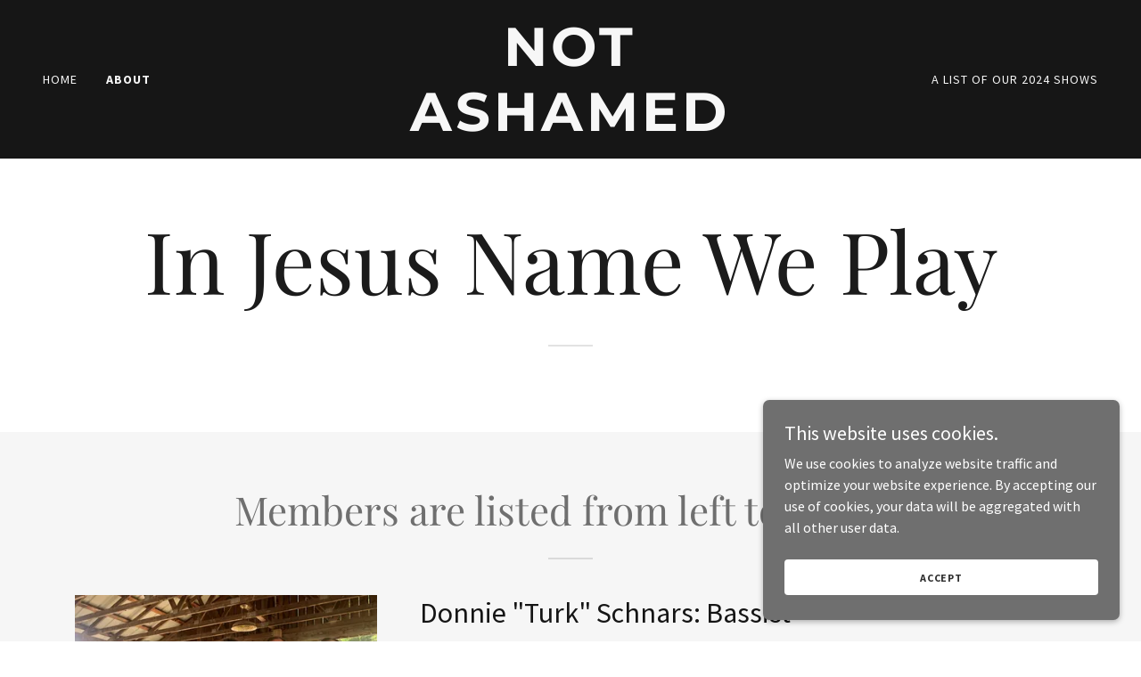

--- FILE ---
content_type: text/html;charset=utf-8
request_url: https://notashamedmusic.com/about
body_size: 13103
content:
<!DOCTYPE html><html lang="en-AU"><head><meta charSet="utf-8"/><meta http-equiv="X-UA-Compatible" content="IE=edge"/><meta name="viewport" content="width=device-width, initial-scale=1"/><title>ABOUT</title><meta name="author" content="notashamedmusic.com"/><meta name="generator" content="Starfield Technologies; Go Daddy Website Builder 8.0.0000"/><link rel="manifest" href="/manifest.webmanifest"/><link rel="apple-touch-icon" sizes="57x57" href="//img1.wsimg.com/isteam/ip/static/pwa-app/logo-default.png/:/rs=w:57,h:57,m"/><link rel="apple-touch-icon" sizes="60x60" href="//img1.wsimg.com/isteam/ip/static/pwa-app/logo-default.png/:/rs=w:60,h:60,m"/><link rel="apple-touch-icon" sizes="72x72" href="//img1.wsimg.com/isteam/ip/static/pwa-app/logo-default.png/:/rs=w:72,h:72,m"/><link rel="apple-touch-icon" sizes="114x114" href="//img1.wsimg.com/isteam/ip/static/pwa-app/logo-default.png/:/rs=w:114,h:114,m"/><link rel="apple-touch-icon" sizes="120x120" href="//img1.wsimg.com/isteam/ip/static/pwa-app/logo-default.png/:/rs=w:120,h:120,m"/><link rel="apple-touch-icon" sizes="144x144" href="//img1.wsimg.com/isteam/ip/static/pwa-app/logo-default.png/:/rs=w:144,h:144,m"/><link rel="apple-touch-icon" sizes="152x152" href="//img1.wsimg.com/isteam/ip/static/pwa-app/logo-default.png/:/rs=w:152,h:152,m"/><link rel="apple-touch-icon" sizes="180x180" href="//img1.wsimg.com/isteam/ip/static/pwa-app/logo-default.png/:/rs=w:180,h:180,m"/><meta property="og:url" content="https://notashamedmusic.com/about"/>
<meta property="og:site_name" content="not 
ashamed"/>
<meta property="og:title" content="not 
ashamed"/>
<meta property="og:type" content="website"/>
<meta property="og:image" content="https://img1.wsimg.com/isteam/videos/uA41GmyyG8IMaxXdb"/>
<meta property="og:locale" content="en_AU"/>
<meta name="twitter:card" content="summary"/>
<meta name="twitter:title" content="not 
ashamed"/>
<meta name="twitter:description" content="All Original Faith Based Songs...
We Are A Christian Music Band... "/>
<meta name="twitter:image" content="https://img1.wsimg.com/isteam/videos/uA41GmyyG8IMaxXdb"/>
<meta name="twitter:image:alt" content="not 
ashamed"/>
<meta name="theme-color" content="#6F6F6F"/><style data-inline-fonts>/* cyrillic */
@font-face {
  font-family: 'Playfair Display';
  font-style: normal;
  font-weight: 400;
  font-display: swap;
  src: url(https://img1.wsimg.com/gfonts/s/playfairdisplay/v40/nuFiD-vYSZviVYUb_rj3ij__anPXDTjYgFE_.woff2) format('woff2');
  unicode-range: U+0301, U+0400-045F, U+0490-0491, U+04B0-04B1, U+2116;
}
/* vietnamese */
@font-face {
  font-family: 'Playfair Display';
  font-style: normal;
  font-weight: 400;
  font-display: swap;
  src: url(https://img1.wsimg.com/gfonts/s/playfairdisplay/v40/nuFiD-vYSZviVYUb_rj3ij__anPXDTPYgFE_.woff2) format('woff2');
  unicode-range: U+0102-0103, U+0110-0111, U+0128-0129, U+0168-0169, U+01A0-01A1, U+01AF-01B0, U+0300-0301, U+0303-0304, U+0308-0309, U+0323, U+0329, U+1EA0-1EF9, U+20AB;
}
/* latin-ext */
@font-face {
  font-family: 'Playfair Display';
  font-style: normal;
  font-weight: 400;
  font-display: swap;
  src: url(https://img1.wsimg.com/gfonts/s/playfairdisplay/v40/nuFiD-vYSZviVYUb_rj3ij__anPXDTLYgFE_.woff2) format('woff2');
  unicode-range: U+0100-02BA, U+02BD-02C5, U+02C7-02CC, U+02CE-02D7, U+02DD-02FF, U+0304, U+0308, U+0329, U+1D00-1DBF, U+1E00-1E9F, U+1EF2-1EFF, U+2020, U+20A0-20AB, U+20AD-20C0, U+2113, U+2C60-2C7F, U+A720-A7FF;
}
/* latin */
@font-face {
  font-family: 'Playfair Display';
  font-style: normal;
  font-weight: 400;
  font-display: swap;
  src: url(https://img1.wsimg.com/gfonts/s/playfairdisplay/v40/nuFiD-vYSZviVYUb_rj3ij__anPXDTzYgA.woff2) format('woff2');
  unicode-range: U+0000-00FF, U+0131, U+0152-0153, U+02BB-02BC, U+02C6, U+02DA, U+02DC, U+0304, U+0308, U+0329, U+2000-206F, U+20AC, U+2122, U+2191, U+2193, U+2212, U+2215, U+FEFF, U+FFFD;
}
/* cyrillic */
@font-face {
  font-family: 'Playfair Display';
  font-style: normal;
  font-weight: 700;
  font-display: swap;
  src: url(https://img1.wsimg.com/gfonts/s/playfairdisplay/v40/nuFiD-vYSZviVYUb_rj3ij__anPXDTjYgFE_.woff2) format('woff2');
  unicode-range: U+0301, U+0400-045F, U+0490-0491, U+04B0-04B1, U+2116;
}
/* vietnamese */
@font-face {
  font-family: 'Playfair Display';
  font-style: normal;
  font-weight: 700;
  font-display: swap;
  src: url(https://img1.wsimg.com/gfonts/s/playfairdisplay/v40/nuFiD-vYSZviVYUb_rj3ij__anPXDTPYgFE_.woff2) format('woff2');
  unicode-range: U+0102-0103, U+0110-0111, U+0128-0129, U+0168-0169, U+01A0-01A1, U+01AF-01B0, U+0300-0301, U+0303-0304, U+0308-0309, U+0323, U+0329, U+1EA0-1EF9, U+20AB;
}
/* latin-ext */
@font-face {
  font-family: 'Playfair Display';
  font-style: normal;
  font-weight: 700;
  font-display: swap;
  src: url(https://img1.wsimg.com/gfonts/s/playfairdisplay/v40/nuFiD-vYSZviVYUb_rj3ij__anPXDTLYgFE_.woff2) format('woff2');
  unicode-range: U+0100-02BA, U+02BD-02C5, U+02C7-02CC, U+02CE-02D7, U+02DD-02FF, U+0304, U+0308, U+0329, U+1D00-1DBF, U+1E00-1E9F, U+1EF2-1EFF, U+2020, U+20A0-20AB, U+20AD-20C0, U+2113, U+2C60-2C7F, U+A720-A7FF;
}
/* latin */
@font-face {
  font-family: 'Playfair Display';
  font-style: normal;
  font-weight: 700;
  font-display: swap;
  src: url(https://img1.wsimg.com/gfonts/s/playfairdisplay/v40/nuFiD-vYSZviVYUb_rj3ij__anPXDTzYgA.woff2) format('woff2');
  unicode-range: U+0000-00FF, U+0131, U+0152-0153, U+02BB-02BC, U+02C6, U+02DA, U+02DC, U+0304, U+0308, U+0329, U+2000-206F, U+20AC, U+2122, U+2191, U+2193, U+2212, U+2215, U+FEFF, U+FFFD;
}
/* cyrillic */
@font-face {
  font-family: 'Playfair Display';
  font-style: normal;
  font-weight: 900;
  font-display: swap;
  src: url(https://img1.wsimg.com/gfonts/s/playfairdisplay/v40/nuFiD-vYSZviVYUb_rj3ij__anPXDTjYgFE_.woff2) format('woff2');
  unicode-range: U+0301, U+0400-045F, U+0490-0491, U+04B0-04B1, U+2116;
}
/* vietnamese */
@font-face {
  font-family: 'Playfair Display';
  font-style: normal;
  font-weight: 900;
  font-display: swap;
  src: url(https://img1.wsimg.com/gfonts/s/playfairdisplay/v40/nuFiD-vYSZviVYUb_rj3ij__anPXDTPYgFE_.woff2) format('woff2');
  unicode-range: U+0102-0103, U+0110-0111, U+0128-0129, U+0168-0169, U+01A0-01A1, U+01AF-01B0, U+0300-0301, U+0303-0304, U+0308-0309, U+0323, U+0329, U+1EA0-1EF9, U+20AB;
}
/* latin-ext */
@font-face {
  font-family: 'Playfair Display';
  font-style: normal;
  font-weight: 900;
  font-display: swap;
  src: url(https://img1.wsimg.com/gfonts/s/playfairdisplay/v40/nuFiD-vYSZviVYUb_rj3ij__anPXDTLYgFE_.woff2) format('woff2');
  unicode-range: U+0100-02BA, U+02BD-02C5, U+02C7-02CC, U+02CE-02D7, U+02DD-02FF, U+0304, U+0308, U+0329, U+1D00-1DBF, U+1E00-1E9F, U+1EF2-1EFF, U+2020, U+20A0-20AB, U+20AD-20C0, U+2113, U+2C60-2C7F, U+A720-A7FF;
}
/* latin */
@font-face {
  font-family: 'Playfair Display';
  font-style: normal;
  font-weight: 900;
  font-display: swap;
  src: url(https://img1.wsimg.com/gfonts/s/playfairdisplay/v40/nuFiD-vYSZviVYUb_rj3ij__anPXDTzYgA.woff2) format('woff2');
  unicode-range: U+0000-00FF, U+0131, U+0152-0153, U+02BB-02BC, U+02C6, U+02DA, U+02DC, U+0304, U+0308, U+0329, U+2000-206F, U+20AC, U+2122, U+2191, U+2193, U+2212, U+2215, U+FEFF, U+FFFD;
}

/* cyrillic-ext */
@font-face {
  font-family: 'Source Sans Pro';
  font-style: italic;
  font-weight: 300;
  font-display: swap;
  src: url(https://img1.wsimg.com/gfonts/s/sourcesanspro/v23/6xKwdSBYKcSV-LCoeQqfX1RYOo3qPZZMkidh18Smxg.woff2) format('woff2');
  unicode-range: U+0460-052F, U+1C80-1C8A, U+20B4, U+2DE0-2DFF, U+A640-A69F, U+FE2E-FE2F;
}
/* cyrillic */
@font-face {
  font-family: 'Source Sans Pro';
  font-style: italic;
  font-weight: 300;
  font-display: swap;
  src: url(https://img1.wsimg.com/gfonts/s/sourcesanspro/v23/6xKwdSBYKcSV-LCoeQqfX1RYOo3qPZZMkido18Smxg.woff2) format('woff2');
  unicode-range: U+0301, U+0400-045F, U+0490-0491, U+04B0-04B1, U+2116;
}
/* greek-ext */
@font-face {
  font-family: 'Source Sans Pro';
  font-style: italic;
  font-weight: 300;
  font-display: swap;
  src: url(https://img1.wsimg.com/gfonts/s/sourcesanspro/v23/6xKwdSBYKcSV-LCoeQqfX1RYOo3qPZZMkidg18Smxg.woff2) format('woff2');
  unicode-range: U+1F00-1FFF;
}
/* greek */
@font-face {
  font-family: 'Source Sans Pro';
  font-style: italic;
  font-weight: 300;
  font-display: swap;
  src: url(https://img1.wsimg.com/gfonts/s/sourcesanspro/v23/6xKwdSBYKcSV-LCoeQqfX1RYOo3qPZZMkidv18Smxg.woff2) format('woff2');
  unicode-range: U+0370-0377, U+037A-037F, U+0384-038A, U+038C, U+038E-03A1, U+03A3-03FF;
}
/* vietnamese */
@font-face {
  font-family: 'Source Sans Pro';
  font-style: italic;
  font-weight: 300;
  font-display: swap;
  src: url(https://img1.wsimg.com/gfonts/s/sourcesanspro/v23/6xKwdSBYKcSV-LCoeQqfX1RYOo3qPZZMkidj18Smxg.woff2) format('woff2');
  unicode-range: U+0102-0103, U+0110-0111, U+0128-0129, U+0168-0169, U+01A0-01A1, U+01AF-01B0, U+0300-0301, U+0303-0304, U+0308-0309, U+0323, U+0329, U+1EA0-1EF9, U+20AB;
}
/* latin-ext */
@font-face {
  font-family: 'Source Sans Pro';
  font-style: italic;
  font-weight: 300;
  font-display: swap;
  src: url(https://img1.wsimg.com/gfonts/s/sourcesanspro/v23/6xKwdSBYKcSV-LCoeQqfX1RYOo3qPZZMkidi18Smxg.woff2) format('woff2');
  unicode-range: U+0100-02BA, U+02BD-02C5, U+02C7-02CC, U+02CE-02D7, U+02DD-02FF, U+0304, U+0308, U+0329, U+1D00-1DBF, U+1E00-1E9F, U+1EF2-1EFF, U+2020, U+20A0-20AB, U+20AD-20C0, U+2113, U+2C60-2C7F, U+A720-A7FF;
}
/* latin */
@font-face {
  font-family: 'Source Sans Pro';
  font-style: italic;
  font-weight: 300;
  font-display: swap;
  src: url(https://img1.wsimg.com/gfonts/s/sourcesanspro/v23/6xKwdSBYKcSV-LCoeQqfX1RYOo3qPZZMkids18Q.woff2) format('woff2');
  unicode-range: U+0000-00FF, U+0131, U+0152-0153, U+02BB-02BC, U+02C6, U+02DA, U+02DC, U+0304, U+0308, U+0329, U+2000-206F, U+20AC, U+2122, U+2191, U+2193, U+2212, U+2215, U+FEFF, U+FFFD;
}
/* cyrillic-ext */
@font-face {
  font-family: 'Source Sans Pro';
  font-style: italic;
  font-weight: 400;
  font-display: swap;
  src: url(https://img1.wsimg.com/gfonts/s/sourcesanspro/v23/6xK1dSBYKcSV-LCoeQqfX1RYOo3qPZ7qsDJT9g.woff2) format('woff2');
  unicode-range: U+0460-052F, U+1C80-1C8A, U+20B4, U+2DE0-2DFF, U+A640-A69F, U+FE2E-FE2F;
}
/* cyrillic */
@font-face {
  font-family: 'Source Sans Pro';
  font-style: italic;
  font-weight: 400;
  font-display: swap;
  src: url(https://img1.wsimg.com/gfonts/s/sourcesanspro/v23/6xK1dSBYKcSV-LCoeQqfX1RYOo3qPZ7jsDJT9g.woff2) format('woff2');
  unicode-range: U+0301, U+0400-045F, U+0490-0491, U+04B0-04B1, U+2116;
}
/* greek-ext */
@font-face {
  font-family: 'Source Sans Pro';
  font-style: italic;
  font-weight: 400;
  font-display: swap;
  src: url(https://img1.wsimg.com/gfonts/s/sourcesanspro/v23/6xK1dSBYKcSV-LCoeQqfX1RYOo3qPZ7rsDJT9g.woff2) format('woff2');
  unicode-range: U+1F00-1FFF;
}
/* greek */
@font-face {
  font-family: 'Source Sans Pro';
  font-style: italic;
  font-weight: 400;
  font-display: swap;
  src: url(https://img1.wsimg.com/gfonts/s/sourcesanspro/v23/6xK1dSBYKcSV-LCoeQqfX1RYOo3qPZ7ksDJT9g.woff2) format('woff2');
  unicode-range: U+0370-0377, U+037A-037F, U+0384-038A, U+038C, U+038E-03A1, U+03A3-03FF;
}
/* vietnamese */
@font-face {
  font-family: 'Source Sans Pro';
  font-style: italic;
  font-weight: 400;
  font-display: swap;
  src: url(https://img1.wsimg.com/gfonts/s/sourcesanspro/v23/6xK1dSBYKcSV-LCoeQqfX1RYOo3qPZ7osDJT9g.woff2) format('woff2');
  unicode-range: U+0102-0103, U+0110-0111, U+0128-0129, U+0168-0169, U+01A0-01A1, U+01AF-01B0, U+0300-0301, U+0303-0304, U+0308-0309, U+0323, U+0329, U+1EA0-1EF9, U+20AB;
}
/* latin-ext */
@font-face {
  font-family: 'Source Sans Pro';
  font-style: italic;
  font-weight: 400;
  font-display: swap;
  src: url(https://img1.wsimg.com/gfonts/s/sourcesanspro/v23/6xK1dSBYKcSV-LCoeQqfX1RYOo3qPZ7psDJT9g.woff2) format('woff2');
  unicode-range: U+0100-02BA, U+02BD-02C5, U+02C7-02CC, U+02CE-02D7, U+02DD-02FF, U+0304, U+0308, U+0329, U+1D00-1DBF, U+1E00-1E9F, U+1EF2-1EFF, U+2020, U+20A0-20AB, U+20AD-20C0, U+2113, U+2C60-2C7F, U+A720-A7FF;
}
/* latin */
@font-face {
  font-family: 'Source Sans Pro';
  font-style: italic;
  font-weight: 400;
  font-display: swap;
  src: url(https://img1.wsimg.com/gfonts/s/sourcesanspro/v23/6xK1dSBYKcSV-LCoeQqfX1RYOo3qPZ7nsDI.woff2) format('woff2');
  unicode-range: U+0000-00FF, U+0131, U+0152-0153, U+02BB-02BC, U+02C6, U+02DA, U+02DC, U+0304, U+0308, U+0329, U+2000-206F, U+20AC, U+2122, U+2191, U+2193, U+2212, U+2215, U+FEFF, U+FFFD;
}
/* cyrillic-ext */
@font-face {
  font-family: 'Source Sans Pro';
  font-style: italic;
  font-weight: 700;
  font-display: swap;
  src: url(https://img1.wsimg.com/gfonts/s/sourcesanspro/v23/6xKwdSBYKcSV-LCoeQqfX1RYOo3qPZZclSdh18Smxg.woff2) format('woff2');
  unicode-range: U+0460-052F, U+1C80-1C8A, U+20B4, U+2DE0-2DFF, U+A640-A69F, U+FE2E-FE2F;
}
/* cyrillic */
@font-face {
  font-family: 'Source Sans Pro';
  font-style: italic;
  font-weight: 700;
  font-display: swap;
  src: url(https://img1.wsimg.com/gfonts/s/sourcesanspro/v23/6xKwdSBYKcSV-LCoeQqfX1RYOo3qPZZclSdo18Smxg.woff2) format('woff2');
  unicode-range: U+0301, U+0400-045F, U+0490-0491, U+04B0-04B1, U+2116;
}
/* greek-ext */
@font-face {
  font-family: 'Source Sans Pro';
  font-style: italic;
  font-weight: 700;
  font-display: swap;
  src: url(https://img1.wsimg.com/gfonts/s/sourcesanspro/v23/6xKwdSBYKcSV-LCoeQqfX1RYOo3qPZZclSdg18Smxg.woff2) format('woff2');
  unicode-range: U+1F00-1FFF;
}
/* greek */
@font-face {
  font-family: 'Source Sans Pro';
  font-style: italic;
  font-weight: 700;
  font-display: swap;
  src: url(https://img1.wsimg.com/gfonts/s/sourcesanspro/v23/6xKwdSBYKcSV-LCoeQqfX1RYOo3qPZZclSdv18Smxg.woff2) format('woff2');
  unicode-range: U+0370-0377, U+037A-037F, U+0384-038A, U+038C, U+038E-03A1, U+03A3-03FF;
}
/* vietnamese */
@font-face {
  font-family: 'Source Sans Pro';
  font-style: italic;
  font-weight: 700;
  font-display: swap;
  src: url(https://img1.wsimg.com/gfonts/s/sourcesanspro/v23/6xKwdSBYKcSV-LCoeQqfX1RYOo3qPZZclSdj18Smxg.woff2) format('woff2');
  unicode-range: U+0102-0103, U+0110-0111, U+0128-0129, U+0168-0169, U+01A0-01A1, U+01AF-01B0, U+0300-0301, U+0303-0304, U+0308-0309, U+0323, U+0329, U+1EA0-1EF9, U+20AB;
}
/* latin-ext */
@font-face {
  font-family: 'Source Sans Pro';
  font-style: italic;
  font-weight: 700;
  font-display: swap;
  src: url(https://img1.wsimg.com/gfonts/s/sourcesanspro/v23/6xKwdSBYKcSV-LCoeQqfX1RYOo3qPZZclSdi18Smxg.woff2) format('woff2');
  unicode-range: U+0100-02BA, U+02BD-02C5, U+02C7-02CC, U+02CE-02D7, U+02DD-02FF, U+0304, U+0308, U+0329, U+1D00-1DBF, U+1E00-1E9F, U+1EF2-1EFF, U+2020, U+20A0-20AB, U+20AD-20C0, U+2113, U+2C60-2C7F, U+A720-A7FF;
}
/* latin */
@font-face {
  font-family: 'Source Sans Pro';
  font-style: italic;
  font-weight: 700;
  font-display: swap;
  src: url(https://img1.wsimg.com/gfonts/s/sourcesanspro/v23/6xKwdSBYKcSV-LCoeQqfX1RYOo3qPZZclSds18Q.woff2) format('woff2');
  unicode-range: U+0000-00FF, U+0131, U+0152-0153, U+02BB-02BC, U+02C6, U+02DA, U+02DC, U+0304, U+0308, U+0329, U+2000-206F, U+20AC, U+2122, U+2191, U+2193, U+2212, U+2215, U+FEFF, U+FFFD;
}
/* cyrillic-ext */
@font-face {
  font-family: 'Source Sans Pro';
  font-style: normal;
  font-weight: 300;
  font-display: swap;
  src: url(https://img1.wsimg.com/gfonts/s/sourcesanspro/v23/6xKydSBYKcSV-LCoeQqfX1RYOo3ik4zwmhduz8A.woff2) format('woff2');
  unicode-range: U+0460-052F, U+1C80-1C8A, U+20B4, U+2DE0-2DFF, U+A640-A69F, U+FE2E-FE2F;
}
/* cyrillic */
@font-face {
  font-family: 'Source Sans Pro';
  font-style: normal;
  font-weight: 300;
  font-display: swap;
  src: url(https://img1.wsimg.com/gfonts/s/sourcesanspro/v23/6xKydSBYKcSV-LCoeQqfX1RYOo3ik4zwkxduz8A.woff2) format('woff2');
  unicode-range: U+0301, U+0400-045F, U+0490-0491, U+04B0-04B1, U+2116;
}
/* greek-ext */
@font-face {
  font-family: 'Source Sans Pro';
  font-style: normal;
  font-weight: 300;
  font-display: swap;
  src: url(https://img1.wsimg.com/gfonts/s/sourcesanspro/v23/6xKydSBYKcSV-LCoeQqfX1RYOo3ik4zwmxduz8A.woff2) format('woff2');
  unicode-range: U+1F00-1FFF;
}
/* greek */
@font-face {
  font-family: 'Source Sans Pro';
  font-style: normal;
  font-weight: 300;
  font-display: swap;
  src: url(https://img1.wsimg.com/gfonts/s/sourcesanspro/v23/6xKydSBYKcSV-LCoeQqfX1RYOo3ik4zwlBduz8A.woff2) format('woff2');
  unicode-range: U+0370-0377, U+037A-037F, U+0384-038A, U+038C, U+038E-03A1, U+03A3-03FF;
}
/* vietnamese */
@font-face {
  font-family: 'Source Sans Pro';
  font-style: normal;
  font-weight: 300;
  font-display: swap;
  src: url(https://img1.wsimg.com/gfonts/s/sourcesanspro/v23/6xKydSBYKcSV-LCoeQqfX1RYOo3ik4zwmBduz8A.woff2) format('woff2');
  unicode-range: U+0102-0103, U+0110-0111, U+0128-0129, U+0168-0169, U+01A0-01A1, U+01AF-01B0, U+0300-0301, U+0303-0304, U+0308-0309, U+0323, U+0329, U+1EA0-1EF9, U+20AB;
}
/* latin-ext */
@font-face {
  font-family: 'Source Sans Pro';
  font-style: normal;
  font-weight: 300;
  font-display: swap;
  src: url(https://img1.wsimg.com/gfonts/s/sourcesanspro/v23/6xKydSBYKcSV-LCoeQqfX1RYOo3ik4zwmRduz8A.woff2) format('woff2');
  unicode-range: U+0100-02BA, U+02BD-02C5, U+02C7-02CC, U+02CE-02D7, U+02DD-02FF, U+0304, U+0308, U+0329, U+1D00-1DBF, U+1E00-1E9F, U+1EF2-1EFF, U+2020, U+20A0-20AB, U+20AD-20C0, U+2113, U+2C60-2C7F, U+A720-A7FF;
}
/* latin */
@font-face {
  font-family: 'Source Sans Pro';
  font-style: normal;
  font-weight: 300;
  font-display: swap;
  src: url(https://img1.wsimg.com/gfonts/s/sourcesanspro/v23/6xKydSBYKcSV-LCoeQqfX1RYOo3ik4zwlxdu.woff2) format('woff2');
  unicode-range: U+0000-00FF, U+0131, U+0152-0153, U+02BB-02BC, U+02C6, U+02DA, U+02DC, U+0304, U+0308, U+0329, U+2000-206F, U+20AC, U+2122, U+2191, U+2193, U+2212, U+2215, U+FEFF, U+FFFD;
}
/* cyrillic-ext */
@font-face {
  font-family: 'Source Sans Pro';
  font-style: normal;
  font-weight: 400;
  font-display: swap;
  src: url(https://img1.wsimg.com/gfonts/s/sourcesanspro/v23/6xK3dSBYKcSV-LCoeQqfX1RYOo3qNa7lqDY.woff2) format('woff2');
  unicode-range: U+0460-052F, U+1C80-1C8A, U+20B4, U+2DE0-2DFF, U+A640-A69F, U+FE2E-FE2F;
}
/* cyrillic */
@font-face {
  font-family: 'Source Sans Pro';
  font-style: normal;
  font-weight: 400;
  font-display: swap;
  src: url(https://img1.wsimg.com/gfonts/s/sourcesanspro/v23/6xK3dSBYKcSV-LCoeQqfX1RYOo3qPK7lqDY.woff2) format('woff2');
  unicode-range: U+0301, U+0400-045F, U+0490-0491, U+04B0-04B1, U+2116;
}
/* greek-ext */
@font-face {
  font-family: 'Source Sans Pro';
  font-style: normal;
  font-weight: 400;
  font-display: swap;
  src: url(https://img1.wsimg.com/gfonts/s/sourcesanspro/v23/6xK3dSBYKcSV-LCoeQqfX1RYOo3qNK7lqDY.woff2) format('woff2');
  unicode-range: U+1F00-1FFF;
}
/* greek */
@font-face {
  font-family: 'Source Sans Pro';
  font-style: normal;
  font-weight: 400;
  font-display: swap;
  src: url(https://img1.wsimg.com/gfonts/s/sourcesanspro/v23/6xK3dSBYKcSV-LCoeQqfX1RYOo3qO67lqDY.woff2) format('woff2');
  unicode-range: U+0370-0377, U+037A-037F, U+0384-038A, U+038C, U+038E-03A1, U+03A3-03FF;
}
/* vietnamese */
@font-face {
  font-family: 'Source Sans Pro';
  font-style: normal;
  font-weight: 400;
  font-display: swap;
  src: url(https://img1.wsimg.com/gfonts/s/sourcesanspro/v23/6xK3dSBYKcSV-LCoeQqfX1RYOo3qN67lqDY.woff2) format('woff2');
  unicode-range: U+0102-0103, U+0110-0111, U+0128-0129, U+0168-0169, U+01A0-01A1, U+01AF-01B0, U+0300-0301, U+0303-0304, U+0308-0309, U+0323, U+0329, U+1EA0-1EF9, U+20AB;
}
/* latin-ext */
@font-face {
  font-family: 'Source Sans Pro';
  font-style: normal;
  font-weight: 400;
  font-display: swap;
  src: url(https://img1.wsimg.com/gfonts/s/sourcesanspro/v23/6xK3dSBYKcSV-LCoeQqfX1RYOo3qNq7lqDY.woff2) format('woff2');
  unicode-range: U+0100-02BA, U+02BD-02C5, U+02C7-02CC, U+02CE-02D7, U+02DD-02FF, U+0304, U+0308, U+0329, U+1D00-1DBF, U+1E00-1E9F, U+1EF2-1EFF, U+2020, U+20A0-20AB, U+20AD-20C0, U+2113, U+2C60-2C7F, U+A720-A7FF;
}
/* latin */
@font-face {
  font-family: 'Source Sans Pro';
  font-style: normal;
  font-weight: 400;
  font-display: swap;
  src: url(https://img1.wsimg.com/gfonts/s/sourcesanspro/v23/6xK3dSBYKcSV-LCoeQqfX1RYOo3qOK7l.woff2) format('woff2');
  unicode-range: U+0000-00FF, U+0131, U+0152-0153, U+02BB-02BC, U+02C6, U+02DA, U+02DC, U+0304, U+0308, U+0329, U+2000-206F, U+20AC, U+2122, U+2191, U+2193, U+2212, U+2215, U+FEFF, U+FFFD;
}
/* cyrillic-ext */
@font-face {
  font-family: 'Source Sans Pro';
  font-style: normal;
  font-weight: 700;
  font-display: swap;
  src: url(https://img1.wsimg.com/gfonts/s/sourcesanspro/v23/6xKydSBYKcSV-LCoeQqfX1RYOo3ig4vwmhduz8A.woff2) format('woff2');
  unicode-range: U+0460-052F, U+1C80-1C8A, U+20B4, U+2DE0-2DFF, U+A640-A69F, U+FE2E-FE2F;
}
/* cyrillic */
@font-face {
  font-family: 'Source Sans Pro';
  font-style: normal;
  font-weight: 700;
  font-display: swap;
  src: url(https://img1.wsimg.com/gfonts/s/sourcesanspro/v23/6xKydSBYKcSV-LCoeQqfX1RYOo3ig4vwkxduz8A.woff2) format('woff2');
  unicode-range: U+0301, U+0400-045F, U+0490-0491, U+04B0-04B1, U+2116;
}
/* greek-ext */
@font-face {
  font-family: 'Source Sans Pro';
  font-style: normal;
  font-weight: 700;
  font-display: swap;
  src: url(https://img1.wsimg.com/gfonts/s/sourcesanspro/v23/6xKydSBYKcSV-LCoeQqfX1RYOo3ig4vwmxduz8A.woff2) format('woff2');
  unicode-range: U+1F00-1FFF;
}
/* greek */
@font-face {
  font-family: 'Source Sans Pro';
  font-style: normal;
  font-weight: 700;
  font-display: swap;
  src: url(https://img1.wsimg.com/gfonts/s/sourcesanspro/v23/6xKydSBYKcSV-LCoeQqfX1RYOo3ig4vwlBduz8A.woff2) format('woff2');
  unicode-range: U+0370-0377, U+037A-037F, U+0384-038A, U+038C, U+038E-03A1, U+03A3-03FF;
}
/* vietnamese */
@font-face {
  font-family: 'Source Sans Pro';
  font-style: normal;
  font-weight: 700;
  font-display: swap;
  src: url(https://img1.wsimg.com/gfonts/s/sourcesanspro/v23/6xKydSBYKcSV-LCoeQqfX1RYOo3ig4vwmBduz8A.woff2) format('woff2');
  unicode-range: U+0102-0103, U+0110-0111, U+0128-0129, U+0168-0169, U+01A0-01A1, U+01AF-01B0, U+0300-0301, U+0303-0304, U+0308-0309, U+0323, U+0329, U+1EA0-1EF9, U+20AB;
}
/* latin-ext */
@font-face {
  font-family: 'Source Sans Pro';
  font-style: normal;
  font-weight: 700;
  font-display: swap;
  src: url(https://img1.wsimg.com/gfonts/s/sourcesanspro/v23/6xKydSBYKcSV-LCoeQqfX1RYOo3ig4vwmRduz8A.woff2) format('woff2');
  unicode-range: U+0100-02BA, U+02BD-02C5, U+02C7-02CC, U+02CE-02D7, U+02DD-02FF, U+0304, U+0308, U+0329, U+1D00-1DBF, U+1E00-1E9F, U+1EF2-1EFF, U+2020, U+20A0-20AB, U+20AD-20C0, U+2113, U+2C60-2C7F, U+A720-A7FF;
}
/* latin */
@font-face {
  font-family: 'Source Sans Pro';
  font-style: normal;
  font-weight: 700;
  font-display: swap;
  src: url(https://img1.wsimg.com/gfonts/s/sourcesanspro/v23/6xKydSBYKcSV-LCoeQqfX1RYOo3ig4vwlxdu.woff2) format('woff2');
  unicode-range: U+0000-00FF, U+0131, U+0152-0153, U+02BB-02BC, U+02C6, U+02DA, U+02DC, U+0304, U+0308, U+0329, U+2000-206F, U+20AC, U+2122, U+2191, U+2193, U+2212, U+2215, U+FEFF, U+FFFD;
}

/* cyrillic-ext */
@font-face {
  font-family: 'Montserrat';
  font-style: normal;
  font-weight: 600;
  font-display: swap;
  src: url(https://img1.wsimg.com/gfonts/s/montserrat/v31/JTUSjIg1_i6t8kCHKm459WRhyzbi.woff2) format('woff2');
  unicode-range: U+0460-052F, U+1C80-1C8A, U+20B4, U+2DE0-2DFF, U+A640-A69F, U+FE2E-FE2F;
}
/* cyrillic */
@font-face {
  font-family: 'Montserrat';
  font-style: normal;
  font-weight: 600;
  font-display: swap;
  src: url(https://img1.wsimg.com/gfonts/s/montserrat/v31/JTUSjIg1_i6t8kCHKm459W1hyzbi.woff2) format('woff2');
  unicode-range: U+0301, U+0400-045F, U+0490-0491, U+04B0-04B1, U+2116;
}
/* vietnamese */
@font-face {
  font-family: 'Montserrat';
  font-style: normal;
  font-weight: 600;
  font-display: swap;
  src: url(https://img1.wsimg.com/gfonts/s/montserrat/v31/JTUSjIg1_i6t8kCHKm459WZhyzbi.woff2) format('woff2');
  unicode-range: U+0102-0103, U+0110-0111, U+0128-0129, U+0168-0169, U+01A0-01A1, U+01AF-01B0, U+0300-0301, U+0303-0304, U+0308-0309, U+0323, U+0329, U+1EA0-1EF9, U+20AB;
}
/* latin-ext */
@font-face {
  font-family: 'Montserrat';
  font-style: normal;
  font-weight: 600;
  font-display: swap;
  src: url(https://img1.wsimg.com/gfonts/s/montserrat/v31/JTUSjIg1_i6t8kCHKm459Wdhyzbi.woff2) format('woff2');
  unicode-range: U+0100-02BA, U+02BD-02C5, U+02C7-02CC, U+02CE-02D7, U+02DD-02FF, U+0304, U+0308, U+0329, U+1D00-1DBF, U+1E00-1E9F, U+1EF2-1EFF, U+2020, U+20A0-20AB, U+20AD-20C0, U+2113, U+2C60-2C7F, U+A720-A7FF;
}
/* latin */
@font-face {
  font-family: 'Montserrat';
  font-style: normal;
  font-weight: 600;
  font-display: swap;
  src: url(https://img1.wsimg.com/gfonts/s/montserrat/v31/JTUSjIg1_i6t8kCHKm459Wlhyw.woff2) format('woff2');
  unicode-range: U+0000-00FF, U+0131, U+0152-0153, U+02BB-02BC, U+02C6, U+02DA, U+02DC, U+0304, U+0308, U+0329, U+2000-206F, U+20AC, U+2122, U+2191, U+2193, U+2212, U+2215, U+FEFF, U+FFFD;
}
/* cyrillic-ext */
@font-face {
  font-family: 'Montserrat';
  font-style: normal;
  font-weight: 700;
  font-display: swap;
  src: url(https://img1.wsimg.com/gfonts/s/montserrat/v31/JTUSjIg1_i6t8kCHKm459WRhyzbi.woff2) format('woff2');
  unicode-range: U+0460-052F, U+1C80-1C8A, U+20B4, U+2DE0-2DFF, U+A640-A69F, U+FE2E-FE2F;
}
/* cyrillic */
@font-face {
  font-family: 'Montserrat';
  font-style: normal;
  font-weight: 700;
  font-display: swap;
  src: url(https://img1.wsimg.com/gfonts/s/montserrat/v31/JTUSjIg1_i6t8kCHKm459W1hyzbi.woff2) format('woff2');
  unicode-range: U+0301, U+0400-045F, U+0490-0491, U+04B0-04B1, U+2116;
}
/* vietnamese */
@font-face {
  font-family: 'Montserrat';
  font-style: normal;
  font-weight: 700;
  font-display: swap;
  src: url(https://img1.wsimg.com/gfonts/s/montserrat/v31/JTUSjIg1_i6t8kCHKm459WZhyzbi.woff2) format('woff2');
  unicode-range: U+0102-0103, U+0110-0111, U+0128-0129, U+0168-0169, U+01A0-01A1, U+01AF-01B0, U+0300-0301, U+0303-0304, U+0308-0309, U+0323, U+0329, U+1EA0-1EF9, U+20AB;
}
/* latin-ext */
@font-face {
  font-family: 'Montserrat';
  font-style: normal;
  font-weight: 700;
  font-display: swap;
  src: url(https://img1.wsimg.com/gfonts/s/montserrat/v31/JTUSjIg1_i6t8kCHKm459Wdhyzbi.woff2) format('woff2');
  unicode-range: U+0100-02BA, U+02BD-02C5, U+02C7-02CC, U+02CE-02D7, U+02DD-02FF, U+0304, U+0308, U+0329, U+1D00-1DBF, U+1E00-1E9F, U+1EF2-1EFF, U+2020, U+20A0-20AB, U+20AD-20C0, U+2113, U+2C60-2C7F, U+A720-A7FF;
}
/* latin */
@font-face {
  font-family: 'Montserrat';
  font-style: normal;
  font-weight: 700;
  font-display: swap;
  src: url(https://img1.wsimg.com/gfonts/s/montserrat/v31/JTUSjIg1_i6t8kCHKm459Wlhyw.woff2) format('woff2');
  unicode-range: U+0000-00FF, U+0131, U+0152-0153, U+02BB-02BC, U+02C6, U+02DA, U+02DC, U+0304, U+0308, U+0329, U+2000-206F, U+20AC, U+2122, U+2191, U+2193, U+2212, U+2215, U+FEFF, U+FFFD;
}
</style><style>.x{-ms-text-size-adjust:100%;-webkit-text-size-adjust:100%;-webkit-tap-highlight-color:rgba(0,0,0,0);margin:0;box-sizing:border-box}.x *,.x :after,.x :before{box-sizing:inherit}.x-el a[href^="mailto:"]:not(.x-el),.x-el a[href^="tel:"]:not(.x-el){color:inherit;font-size:inherit;text-decoration:inherit}.x-el-article,.x-el-aside,.x-el-details,.x-el-figcaption,.x-el-figure,.x-el-footer,.x-el-header,.x-el-hgroup,.x-el-main,.x-el-menu,.x-el-nav,.x-el-section,.x-el-summary{display:block}.x-el-audio,.x-el-canvas,.x-el-progress,.x-el-video{display:inline-block;vertical-align:baseline}.x-el-audio:not([controls]){display:none;height:0}.x-el-template{display:none}.x-el-a{background-color:transparent;color:inherit}.x-el-a:active,.x-el-a:hover{outline:0}.x-el-abbr[title]{border-bottom:1px dotted}.x-el-b,.x-el-strong{font-weight:700}.x-el-dfn{font-style:italic}.x-el-mark{background:#ff0;color:#000}.x-el-small{font-size:80%}.x-el-sub,.x-el-sup{font-size:75%;line-height:0;position:relative;vertical-align:baseline}.x-el-sup{top:-.5em}.x-el-sub{bottom:-.25em}.x-el-img{vertical-align:middle;border:0}.x-el-svg:not(:root){overflow:hidden}.x-el-figure{margin:0}.x-el-hr{box-sizing:content-box;height:0}.x-el-pre{overflow:auto}.x-el-code,.x-el-kbd,.x-el-pre,.x-el-samp{font-family:monospace,monospace;font-size:1em}.x-el-button,.x-el-input,.x-el-optgroup,.x-el-select,.x-el-textarea{color:inherit;font:inherit;margin:0}.x-el-button{overflow:visible}.x-el-button,.x-el-select{text-transform:none}.x-el-button,.x-el-input[type=button],.x-el-input[type=reset],.x-el-input[type=submit]{-webkit-appearance:button;cursor:pointer}.x-el-button[disabled],.x-el-input[disabled]{cursor:default}.x-el-button::-moz-focus-inner,.x-el-input::-moz-focus-inner{border:0;padding:0}.x-el-input{line-height:normal}.x-el-input[type=checkbox],.x-el-input[type=radio]{box-sizing:border-box;padding:0}.x-el-input[type=number]::-webkit-inner-spin-button,.x-el-input[type=number]::-webkit-outer-spin-button{height:auto}.x-el-input[type=search]{-webkit-appearance:textfield;box-sizing:content-box}.x-el-input[type=search]::-webkit-search-cancel-button,.x-el-input[type=search]::-webkit-search-decoration{-webkit-appearance:none}.x-el-textarea{border:0}.x-el-fieldset{border:1px solid silver;margin:0 2px;padding:.35em .625em .75em}.x-el-legend{border:0;padding:0}.x-el-textarea{overflow:auto}.x-el-optgroup{font-weight:700}.x-el-table{border-collapse:collapse;border-spacing:0}.x-el-td,.x-el-th{padding:0}.x{-webkit-font-smoothing:antialiased}.x-el-hr{border:0}.x-el-fieldset,.x-el-input,.x-el-select,.x-el-textarea{margin-top:0;margin-bottom:0}.x-el-fieldset,.x-el-input[type=email],.x-el-input[type=text],.x-el-textarea{width:100%}.x-el-input,.x-el-label{vertical-align:middle}.x-el-input{border-style:none;padding:.5em}.x-el-select:not([multiple]){vertical-align:middle}.x-el-textarea{line-height:1.75;padding:.5em}.x-el.d-none{display:none!important}.sideline-footer{margin-top:auto}.disable-scroll{touch-action:none;overflow:hidden;position:fixed;max-width:100vw}@keyframes loaderscale{0%{transform:scale(1);opacity:1}45%{transform:scale(.1);opacity:.7}80%{transform:scale(1);opacity:1}}.x-loader svg{display:inline-block}.x-loader svg:first-child{animation:loaderscale .75s cubic-bezier(.2,.68,.18,1.08) -.24s infinite}.x-loader svg:nth-child(2){animation:loaderscale .75s cubic-bezier(.2,.68,.18,1.08) -.12s infinite}.x-loader svg:nth-child(3){animation:loaderscale .75s cubic-bezier(.2,.68,.18,1.08) 0s infinite}.x-icon>svg{transition:transform .33s ease-in-out}.x-icon>svg.rotate-90{transform:rotate(-90deg)}.x-icon>svg.rotate90{transform:rotate(90deg)}.x-icon>svg.rotate-180{transform:rotate(-180deg)}.x-icon>svg.rotate180{transform:rotate(180deg)}.x-rt ol,.x-rt ul{text-align:left}.x-rt p{margin:0}.mte-inline-block{display:inline-block}@media only screen and (min-device-width:1025px){:root select,_::-webkit-full-page-media,_:future{font-family:sans-serif!important}}

</style>
<style>/*
Copyright 2017 The Playfair Display Project Authors (https://github.com/clauseggers/Playfair-Display), with Reserved Font Name "Playfair Display".

This Font Software is licensed under the SIL Open Font License, Version 1.1.
This license is copied below, and is also available with a FAQ at: http://scripts.sil.org/OFL

—————————————————————————————-
SIL OPEN FONT LICENSE Version 1.1 - 26 February 2007
—————————————————————————————-
*/

/*
Copyright 2010, 2012, 2014 Adobe Systems Incorporated (http://www.adobe.com/), with Reserved Font Name Source.

This Font Software is licensed under the SIL Open Font License, Version 1.1.
This license is copied below, and is also available with a FAQ at: http://scripts.sil.org/OFL

—————————————————————————————-
SIL OPEN FONT LICENSE Version 1.1 - 26 February 2007
—————————————————————————————-
*/

/*
Copyright 2011 The Montserrat Project Authors (https://github.com/JulietaUla/Montserrat)

This Font Software is licensed under the SIL Open Font License, Version 1.1.
This license is copied below, and is also available with a FAQ at: http://scripts.sil.org/OFL

—————————————————————————————-
SIL OPEN FONT LICENSE Version 1.1 - 26 February 2007
—————————————————————————————-
*/
</style>
<style data-glamor="cxs-default-sheet">.x .c1-1{letter-spacing:normal}.x .c1-2{text-transform:none}.x .c1-3{background-color:rgb(255, 255, 255)}.x .c1-4{width:100%}.x .c1-5 > div{position:relative}.x .c1-6 > div{overflow:hidden}.x .c1-7 > div{margin-top:auto}.x .c1-8 > div{margin-right:auto}.x .c1-9 > div{margin-bottom:auto}.x .c1-a > div{margin-left:auto}.x .c1-b{font-family:'Source Sans Pro', arial, sans-serif}.x .c1-c{font-size:16px}.x .c1-h{background-color:rgb(22, 22, 22)}.x .c1-i{padding-top:56px}.x .c1-j{padding-bottom:56px}.x .c1-k{overflow:visible}.x .c1-l{padding:0px !important}.x .c1-o{z-index:3}.x .c1-p .sticky-animate{background-color:rgba(22, 22, 22, 0.9)}.x .c1-q .sticky-animate hr{opacity:0 !important}.x .c1-r{transition:background .3s}.x .c1-s{position:relative}.x .c1-t{padding-top:24px}.x .c1-u{padding-bottom:24px}.x .c1-v{padding-left:24px}.x .c1-w{padding-right:24px}.x .c1-x{background-color:rgba(22, 22, 22, 0.25)}.x .c1-y{z-index:auto}.x .c1-13{align-items:center}.x .c1-14{flex-wrap:nowrap}.x .c1-15{display:flex}.x .c1-16{margin-top:0px}.x .c1-17{margin-right:0px}.x .c1-18{margin-bottom:0px}.x .c1-19{margin-left:0px}.x .c1-1a{[object -object]:0px}.x .c1-1c{width:15%}.x .c1-1d{padding-right:0px}.x .c1-1e{padding-left:0px}.x .c1-1f{letter-spacing:inherit}.x .c1-1g{text-transform:inherit}.x .c1-1h{text-decoration:none}.x .c1-1i{word-wrap:break-word}.x .c1-1j{overflow-wrap:break-word}.x .c1-1k{cursor:pointer}.x .c1-1l{justify-content:flex-start}.x .c1-1m{border-top:0px}.x .c1-1n{border-right:0px}.x .c1-1o{border-bottom:0px}.x .c1-1p{border-left:0px}.x .c1-1q{color:rgb(247, 247, 247)}.x .c1-1r{font-weight:inherit}.x .c1-1s:hover{color:rgb(127, 128, 128)}.x .c1-1t:active{color:rgb(219, 219, 219)}.x .c1-1u{color:inherit}.x .c1-1v{display:inline-block}.x .c1-1w{vertical-align:top}.x .c1-1x{padding-top:6px}.x .c1-1y{padding-right:6px}.x .c1-1z{padding-bottom:6px}.x .c1-20{padding-left:6px}.x .c1-21{width:70%}.x .c1-22{text-align:center}.x .c1-23{justify-content:center}.x .c1-24{padding-left:8px}.x .c1-25{padding-right:8px}.x .c1-26{font-family:'Playfair Display', Georgia, serif}.x .c1-2a{display:inline}.x .c1-2b{max-width:100%}.x .c1-2c{color:rgb(127, 128, 128)}.x .c1-2d:hover{color:rgb(191, 191, 191)}.x .c1-2e{letter-spacing:4px}.x .c1-2f{text-transform:uppercase}.x .c1-2g{line-height:1.2}.x .c1-2h{font-family:'Montserrat', sans-serif}.x .c1-2i{font-size:53px}.x .c1-2j{font-weight:700}.x .c1-2o{word-wrap:normal !important}.x .c1-2p{overflow-wrap:normal !important}.x .c1-2q{white-space:pre-line}.x .c1-2r{display:none}.x .c1-2s{visibility:hidden}.x .c1-2t{position:absolute}.x .c1-2u{width:auto}.x .c1-2v{left:0px}.x .c1-2w{font-size:61px}.x .c1-31{font-size:42px}.x .c1-36{justify-content:flex-end}.x .c1-37{margin-left:auto}.x .c1-38{margin-right:auto}.x .c1-39{box-sizing:border-box}.x .c1-3a{flex-direction:row}.x .c1-3b{padding-top:0px}.x .c1-3c{padding-bottom:0px}.x .c1-3e{flex-grow:1}.x .c1-3f{flex-shrink:1}.x .c1-3g{flex-basis:0%}.x .c1-3j{line-height:24px}.x .c1-3k{padding-left:32px}.x .c1-3l{white-space:nowrap}.x .c1-3m:first-child{padding-left:0}.x .c1-3n{letter-spacing:0.071em}.x .c1-3o{display:block}.x .c1-3p{margin-left:-6px}.x .c1-3q{margin-right:-6px}.x .c1-3r{margin-top:-6px}.x .c1-3s{margin-bottom:-6px}.x .c1-3t{font-size:14px}.x .c1-3u{font-weight:400}.x .c1-3v:hover{color:rgb(247, 247, 247)}.x .c1-3w:active{color:rgb(247, 247, 247)}.x .c1-41{z-index:1}.x .c1-45{transition:transform .33s ease-in-out}.x .c1-46{transform:rotate(0deg)}.x .c1-47{vertical-align:middle}.x .c1-48{border-radius:4px}.x .c1-49{box-shadow:0 3px 6px 3px rgba(0,0,0,0.24)}.x .c1-4a{padding-top:16px}.x .c1-4b{padding-bottom:16px}.x .c1-4c{padding-left:16px}.x .c1-4d{padding-right:16px}.x .c1-4e{right:0px}.x .c1-4f{top:32px}.x .c1-4g{max-height:45vh}.x .c1-4h{overflow-y:auto}.x .c1-4i{z-index:1003}.x .c1-4l{color:rgb(164, 164, 164)}.x .c1-4m{text-align:left}.x .c1-4n:last-child{margin-bottom:0}.x .c1-4o{margin-top:8px}.x .c1-4p{margin-bottom:8px}.x .c1-4q{line-height:1.5}.x .c1-4r{position:fixed}.x .c1-4s{top:0px}.x .c1-4t{height:100%}.x .c1-4u{z-index:10002}.x .c1-4v{-webkit-overflow-scrolling:touch}.x .c1-4w{transform:translateX(-249vw)}.x .c1-4x{overscroll-behavior:contain}.x .c1-4y{box-shadow:0 2px 6px 0px rgba(0,0,0,0.2)}.x .c1-4z{transition:transform .3s ease-in-out}.x .c1-50{overflow:hidden}.x .c1-51{flex-direction:column}.x .c1-52{line-height:1.3em}.x .c1-53{font-style:normal}.x .c1-54{top:15px}.x .c1-55{right:15px}.x .c1-56{font-size:28px}.x .c1-5b{overflow-x:hidden}.x .c1-5c{overscroll-behavior:none}.x .c1-5h{-webkit-margin-before:0}.x .c1-5i{-webkit-margin-after:0}.x .c1-5j{-webkit-padding-start:0}.x .c1-5k{border-color:rgba(76, 76, 76, 0.5)}.x .c1-5l{border-bottom-width:1px}.x .c1-5m{border-bottom-style:solid}.x .c1-5n:last-child{border-bottom:0}.x .c1-5o{min-width:200px}.x .c1-5p{justify-content:space-between}.x .c1-5q{font-size:22px}.x .c1-5r:active{color:rgb(127, 128, 128)}.x .c1-5x{margin-bottom:40px}.x .c1-5y{color:rgb(27, 27, 27)}.x .c1-5z{font-size:48px}.x .c1-64{font-size:unset}.x .c1-65{font-family:unset}.x .c1-66{letter-spacing:unset}.x .c1-67{text-transform:unset}.x .c1-68{line-height:0px}.x .c1-69{border-color:rgb(226, 226, 226)}.x .c1-6a{border-bottom-width:2px}.x .c1-6b{border-style:solid}.x .c1-6c{margin-top:24px}.x .c1-6d{width:50px}.x .c1-6e{background-color:rgb(246, 246, 246)}.x .c1-6f{line-height:1.4}.x .c1-6g{font-size:32px}.x .c1-6h{color:rgb(111, 111, 111)}.x .c1-6m{border-color:rgb(218, 218, 218)}.x .c1-6n{flex-wrap:wrap}.x .c1-6o{margin-right:-12px}.x .c1-6p{margin-left:-12px}.x .c1-6u{flex-basis:100%}.x .c1-6v{padding-right:12px}.x .c1-6w{padding-left:12px}.x .c1-73{margin-bottom:32px}.x .c1-74{aspect-ratio:1.3333333333333333 / 1}.x .c1-75{border-radius:0px}.x .c1-78 > :nth-child(n){margin-bottom:32px}.x .c1-79  > :last-child{margin-bottom:0 !important}.x .c1-7c > *{max-width:100%}.x .c1-7d{align-items:flex-start}.x .c1-7e > :nth-child(n){margin-bottom:24px}.x .c1-7h{line-height:1.25}.x .c1-7i{color:rgb(21, 21, 21)}.x .c1-7j{text-shadow:0px 2px 30px rgba(0, 0, 0, 0.12)}.x .c1-7k > div:nth-child(2){padding-top:24px}.x .c1-7z{flex-basis:auto}.x .c1-81{line-height:1.125}.x .c1-82{background-color:rgb(0, 0, 0)}.x .c1-83{flex-grow:3}.x .c1-86{color:rgb(150, 150, 150)}.x .c1-87{font-size:inherit !important}.x .c1-88{line-height:inherit}.x .c1-89{font-style:italic}.x .c1-8a{text-decoration:line-through}.x .c1-8b{text-decoration:underline}.x .c1-8e{color:rgb(117, 117, 117)}.x .c1-8f:hover{color:rgb(171, 171, 171)}.x .c1-8g:active{color:rgb(198, 198, 198)}.x .c1-8h{margin-top:32px}.x .c1-8i{list-style-type:none}.x .c1-8k{padding-top:8px}.x .c1-8l{padding-bottom:8px}.x .c1-8m{color:rgb(226, 226, 226)}.x .c1-8n:hover{color:rgb(226, 226, 226)}.x .c1-8o:active{color:rgb(226, 226, 226)}.x .c1-8r{right:0px}.x .c1-8s{z-index:10000}.x .c1-8t{height:auto}.x .c1-8u{background-color:rgb(111, 111, 111)}.x .c1-8v{transition:all 1s ease-in}.x .c1-8w{box-shadow:0 2px 6px 0px rgba(0,0,0,0.3)}.x .c1-8x{contain:content}.x .c1-8y{bottom:-500px}.x .c1-96{color:rgb(255, 255, 255)}.x .c1-97{max-height:300px}.x .c1-99{margin-bottom:4px}.x .c1-9a{word-break:break-word}.x .c1-9b{flex-basis:50%}.x .c1-9c{border-style:none}.x .c1-9d{padding-top:4px}.x .c1-9e{padding-bottom:4px}.x .c1-9f{min-height:40px}.x .c1-9g{border-radius:4px}.x .c1-9h{color:rgb(48, 48, 48)}.x .c1-9i{text-shadow:none}.x .c1-9j{font-size:12px}.x .c1-9k:nth-child(2){margin-left:24px}.x .c1-9l:hover{background-color:rgb(255, 255, 255)}.x .c1-9r{right:24px}.x .c1-9s{bottom:24px}.x .c1-9t{z-index:9999}.x .c1-9u{width:65px}.x .c1-9v{height:65px}</style>
<style data-glamor="cxs-xs-sheet">@media (max-width: 767px){.x .c1-m{padding-top:40px}}@media (max-width: 767px){.x .c1-n{padding-bottom:40px}}@media (max-width: 767px){.x .c1-27{justify-content:center}}@media (max-width: 767px){.x .c1-28{max-width:100%}}@media (max-width: 767px){.x .c1-42{width:100%}}@media (max-width: 767px){.x .c1-43{display:flex}}@media (max-width: 767px){.x .c1-76{height:calc((100vw - 48px)/1.3333333333333333)}}@media (max-width: 767px){.x .c1-7f > :nth-child(n){margin-bottom:24px}}@media (max-width: 767px){.x .c1-7g  > :last-child{margin-bottom:0 !important}}@media (max-width: 767px){.x .c1-8j{flex-direction:column}}@media (max-width: 767px){.x .c1-8p{padding-top:4px}}@media (max-width: 767px){.x .c1-8q{padding-bottom:4px}}</style>
<style data-glamor="cxs-sm-sheet">@media (min-width: 768px){.x .c1-d{font-size:16px}}@media (min-width: 768px) and (max-width: 1023px){.x .c1-29{width:auto}}@media (min-width: 768px){.x .c1-2k{font-size:57px}}@media (min-width: 768px){.x .c1-2x{font-size:72px}}@media (min-width: 768px){.x .c1-32{font-size:42px}}@media (min-width: 768px){.x .c1-3x{font-size:14px}}@media (min-width: 768px) and (max-width: 1023px){.x .c1-44{width:100%}}@media (min-width: 768px) and (max-width: 1023px){.x .c1-4k{right:0px}}@media (min-width: 768px){.x .c1-57{font-size:30px}}@media (min-width: 768px){.x .c1-5d{width:100%}}@media (min-width: 768px){.x .c1-5s{font-size:22px}}@media (min-width: 768px){.x .c1-6i{font-size:38px}}@media (min-width: 768px){.x .c1-6q{margin-top:0}}@media (min-width: 768px){.x .c1-6r{margin-right:-24px}}@media (min-width: 768px){.x .c1-6s{margin-bottom:0}}@media (min-width: 768px){.x .c1-6t{margin-left:-24px}}@media (min-width: 768px){.x .c1-6x{flex-basis:83.33333333333334%}}@media (min-width: 768px){.x .c1-6y{max-width:83.33333333333334%}}@media (min-width: 768px){.x .c1-6z{padding-top:0}}@media (min-width: 768px){.x .c1-70{padding-right:24px}}@media (min-width: 768px){.x .c1-71{padding-bottom:0}}@media (min-width: 768px){.x .c1-72{padding-left:24px}}@media (min-width: 768px){.x .c1-8z{width:400px}}@media (min-width: 768px){.x .c1-90{max-height:500px}}@media (min-width: 768px){.x .c1-91{border-radius:7px}}@media (min-width: 768px){.x .c1-92{margin-top:24px}}@media (min-width: 768px){.x .c1-93{margin-right:24px}}@media (min-width: 768px){.x .c1-94{margin-bottom:24px}}@media (min-width: 768px){.x .c1-95{margin-left:24px}}@media (min-width: 768px){.x .c1-98{max-height:200px}}@media (min-width: 768px){.x .c1-9m{width:auto}}@media (min-width: 768px){.x .c1-9n{font-size:12px}}</style>
<style data-glamor="cxs-md-sheet">@media (min-width: 1024px){.x .c1-e{font-size:16px}}@media (min-width: 1024px){.x .c1-z{padding-top:16px}}@media (min-width: 1024px){.x .c1-10{padding-bottom:16px}}@media (min-width: 1024px){.x .c1-11{padding-left:24px}}@media (min-width: 1024px){.x .c1-12{padding-right:24px}}@media (min-width: 1024px){.x .c1-1b{display:none}}@media (min-width: 1024px){.x .c1-2l{font-size:57px}}@media (min-width: 1024px){.x .c1-2y{font-size:72px}}@media (min-width: 1024px){.x .c1-33{font-size:42px}}@media (min-width: 1024px){.x .c1-3d{display:flex}}@media (min-width: 1024px){.x .c1-3h{flex-basis:33.33333333333333%}}@media (min-width: 1024px){.x .c1-3i{max-width:33.33333333333333%}}@media (min-width: 1024px){.x .c1-3y{font-size:14px}}@media (min-width: 1024px) and (max-width: 1279px){.x .c1-4j{right:0px}}@media (min-width: 1024px){.x .c1-58{font-size:30px}}@media (min-width: 1024px){.x .c1-5e{width:984px}}@media (min-width: 1024px){.x .c1-5t{min-width:300px}}@media (min-width: 1024px){.x .c1-5u{font-size:22px}}@media (min-width: 1024px){.x .c1-60{text-align:center}}@media (min-width: 1024px){.x .c1-61{margin-left:auto}}@media (min-width: 1024px){.x .c1-6j{font-size:38px}}@media (min-width: 1024px){.x .c1-77{margin-bottom:0}}@media (min-width: 1024px){.x .c1-7a{flex-basis:66.66666666666666%}}@media (min-width: 1024px){.x .c1-7b{max-width:66.66666666666666%}}@media (min-width: 1024px){.x .c1-7l{flex-direction:row}}@media (min-width: 1024px){.x .c1-7m{justify-content:space-around}}@media (min-width: 1024px){.x .c1-7n > div:first-child{justify-content:flex-end}}@media (min-width: 1024px){.x .c1-7o > div:first-child{padding-right:8px}}@media (min-width: 1024px){.x .c1-7p > div:first-child{flex-shrink:1}}@media (min-width: 1024px){.x .c1-7q > div:only-child{justify-content:center}}@media (min-width: 1024px){.x .c1-7r > div:only-child{text-align:center}}@media (min-width: 1024px){.x .c1-7s > div:only-child{padding-left:0px}}@media (min-width: 1024px){.x .c1-7t > div:only-child{padding-right:0px}}@media (min-width: 1024px){.x .c1-7u > div:nth-child(2){justify-content:flex-start}}@media (min-width: 1024px){.x .c1-7v > div:nth-child(2){padding-top:0px}}@media (min-width: 1024px){.x .c1-7w > div:nth-child(2){padding-left:8px}}@media (min-width: 1024px){.x .c1-7x > div:nth-child(2){flex-shrink:0}}@media (min-width: 1024px){.x .c1-7y > div:nth-child(2){max-width:50%}}@media (min-width: 1024px){.x .c1-80{text-align:left}}@media (min-width: 1024px){.x .c1-84{flex-basis:0%}}@media (min-width: 1024px){.x .c1-85{max-width:none}}@media (min-width: 1024px){.x .c1-8c{text-align:right}}@media (min-width: 1024px){.x .c1-8d{margin-top:0}}@media (min-width: 1024px){.x .c1-9o{font-size:12px}}@media (min-width: 1024px){.x .c1-9w{z-index:9999}}</style>
<style data-glamor="cxs-lg-sheet">@media (min-width: 1280px){.x .c1-f{font-size:16px}}@media (min-width: 1280px){.x .c1-2m{font-size:61px}}@media (min-width: 1280px){.x .c1-2z{font-size:84px}}@media (min-width: 1280px){.x .c1-34{font-size:42px}}@media (min-width: 1280px){.x .c1-3z{font-size:14px}}@media (min-width: 1280px){.x .c1-59{font-size:32px}}@media (min-width: 1280px){.x .c1-5f{width:1160px}}@media (min-width: 1280px){.x .c1-5v{font-size:22px}}@media (min-width: 1280px){.x .c1-62{font-size:96px}}@media (min-width: 1280px){.x .c1-6k{font-size:44px}}@media (min-width: 1280px){.x .c1-9p{font-size:12px}}</style>
<style data-glamor="cxs-xl-sheet">@media (min-width: 1536px){.x .c1-g{font-size:18px}}@media (min-width: 1536px){.x .c1-2n{font-size:68px}}@media (min-width: 1536px){.x .c1-30{font-size:91px}}@media (min-width: 1536px){.x .c1-35{font-size:46px}}@media (min-width: 1536px){.x .c1-40{font-size:16px}}@media (min-width: 1536px){.x .c1-5a{font-size:36px}}@media (min-width: 1536px){.x .c1-5g{width:1280px}}@media (min-width: 1536px){.x .c1-5w{font-size:24px}}@media (min-width: 1536px){.x .c1-63{font-size:98px}}@media (min-width: 1536px){.x .c1-6l{font-size:48px}}@media (min-width: 1536px){.x .c1-9q{font-size:14px}}</style>
<style>@keyframes opacity-bounce { 
      0% {opacity: 0;transform: translateY(100%); } 
      60% { transform: translateY(-20%); } 
      100% { opacity: 1; transform: translateY(0); }
    }</style>
<style>.gd-ad-flex-parent {
          animation-name: opacity-bounce; 
          animation-duration: 800ms; 
          animation-delay: 400ms; 
          animation-fill-mode: forwards; 
          animation-timing-function: ease; 
          opacity: 0;</style>
<style>.page-inner { background-color: rgb(0, 0, 0); min-height: 100vh; }</style>
<script>"use strict";

if ('serviceWorker' in navigator) {
  window.addEventListener('load', function () {
    navigator.serviceWorker.register('/sw.js');
  });
}</script></head>
<body class="x  x-fonts-playfair-display x-fonts-source-sans-pro x-fonts-montserrat"><div id="layout-5-e-6-bd-392-73-be-4-eb-7-a-450-a-2-e-3-cc-731487" class="layout layout-layout layout-layout-layout-13 locale-en-AU lang-en"><div data-ux="Page" id="page-181666" class="x-el x-el-div x-el c1-1 c1-2 c1-3 c1-4 c1-5 c1-6 c1-7 c1-8 c1-9 c1-a c1-b c1-c c1-d c1-e c1-f c1-g c1-1 c1-2 c1-b c1-c c1-d c1-e c1-f c1-g"><div data-ux="Block" class="x-el x-el-div page-inner c1-1 c1-2 c1-b c1-c c1-d c1-e c1-f c1-g"><div id="71a5b96d-5d09-4403-9988-2116efa4263f" class="widget widget-header widget-header-header-9"><div data-ux="Header" role="main" data-aid="HEADER_WIDGET" id="n-181667" class="x-el x-el-div x-el x-el c1-1 c1-2 c1-b c1-c c1-d c1-e c1-f c1-g c1-1 c1-2 c1-h c1-b c1-c c1-d c1-e c1-f c1-g c1-1 c1-2 c1-b c1-c c1-d c1-e c1-f c1-g"><div> <div id="freemium-ad-181668"></div><section data-ux="Section" data-aid="HEADER_SECTION" class="x-el x-el-section c1-1 c1-2 c1-h c1-i c1-j c1-k c1-l c1-b c1-c c1-m c1-n c1-d c1-e c1-f c1-g"><div data-ux="Block" class="x-el x-el-div c1-1 c1-2 c1-o c1-4 c1-h c1-b c1-c c1-d c1-e c1-f c1-g"><div id="header_stickynav-anchor181670"></div><div data-ux="Block" data-stickynav-wrapper="true" class="x-el x-el-div c1-1 c1-2 c1-p c1-q c1-b c1-c c1-d c1-e c1-f c1-g"><div data-ux="Block" data-stickynav="true" id="header_stickynav181669" class="x-el x-el-div c1-1 c1-2 c1-r c1-h c1-b c1-c c1-d c1-e c1-f c1-g"><nav data-ux="Block" class="x-el x-el-nav c1-1 c1-2 c1-s c1-t c1-u c1-v c1-w c1-x c1-y c1-b c1-c c1-d c1-z c1-10 c1-11 c1-12 c1-e c1-f c1-g"><div data-ux="Block" class="x-el x-el-div c1-1 c1-2 c1-13 c1-14 c1-4 c1-15 c1-16 c1-17 c1-18 c1-19 c1-1a c1-b c1-c c1-d c1-1b c1-e c1-f c1-g"><div data-ux="Block" class="x-el x-el-div c1-1 c1-2 c1-1c c1-1d c1-1e c1-b c1-c c1-d c1-e c1-f c1-g"><div data-ux="Element" id="bs-1" class="x-el x-el-div c1-1 c1-2 c1-b c1-c c1-d c1-e c1-f c1-g"><a rel="" role="button" aria-haspopup="menu" data-ux="LinkDropdown" data-toggle-ignore="true" id="181671" aria-expanded="false" toggleId="n-181667-navId-mobile" icon="hamburger" data-edit-interactive="true" data-aid="HAMBURGER_MENU_LINK" aria-label="Hamburger Site Navigation Icon" href="#" data-typography="LinkAlpha" class="x-el x-el-a c1-1f c1-1g c1-1h c1-1i c1-1j c1-15 c1-1k c1-13 c1-1l c1-1m c1-1n c1-1o c1-1p c1-1q c1-b c1-c c1-1r c1-1s c1-1t c1-d c1-1b c1-e c1-f c1-g" data-tccl="ux2.HEADER.header9.Section.Default.Link.Dropdown.181672.click,click"><svg viewBox="0 0 24 24" fill="currentColor" width="40px" height="40px" data-ux="IconHamburger" class="x-el x-el-svg c1-1 c1-2 c1-1u c1-1v c1-1w c1-1x c1-1y c1-1z c1-20 c1-b c1-c c1-d c1-e c1-f c1-g"><path fill-rule="evenodd" d="M19 8H5a1 1 0 1 1 0-2h14a1 1 0 0 1 0 2zm0 5.097H5a1 1 0 1 1 0-2h14a1 1 0 1 1 0 2zm0 5.25H5a1 1 0 1 1 0-2h14a1 1 0 1 1 0 2z"></path></svg></a></div></div><div data-ux="Block" class="x-el x-el-div c1-1 c1-2 c1-15 c1-21 c1-22 c1-23 c1-1j c1-24 c1-25 c1-b c1-c c1-d c1-e c1-f c1-g"><div data-ux="Block" data-aid="HEADER_LOGO_RENDERED" class="x-el x-el-div c1-1v c1-26 c1-4 c1-c c1-27 c1-28 c1-29 c1-d c1-e c1-f c1-g"><a rel="" role="link" aria-haspopup="false" data-ux="Link" data-page="287f429b-ed6e-416e-aa2a-319409973b79" title="not 
ashamed" href="/home" data-typography="LinkAlpha" class="x-el x-el-a c1-1f c1-1g c1-1h c1-1i c1-1j c1-2a c1-1k c1-1m c1-1n c1-1o c1-1p c1-2b c1-4 c1-b c1-2c c1-c c1-1r c1-2d c1-1t c1-d c1-e c1-f c1-g" data-tccl="ux2.HEADER.header9.Logo.Default.Link.Default.181673.click,click"><div data-ux="Block" id="logo-container-181674" class="x-el x-el-div c1-1 c1-2 c1-1v c1-4 c1-s c1-b c1-c c1-d c1-e c1-f c1-g"><h3 role="heading" aria-level="3" data-ux="LogoHeading" id="logo-text-181675" data-aid="HEADER_LOGO_TEXT_RENDERED" headerTreatment="Fill" fontScaleMultiplier="1.9" data-typography="LogoAlpha" data-font-scaled="true" class="x-el x-el-h3 c1-2e c1-2f c1-1i c1-1j c1-2g c1-19 c1-17 c1-16 c1-18 c1-2b c1-1v c1-2h c1-1q c1-2i c1-2j c1-2k c1-2l c1-2m c1-2n">not <br/>ashamed</h3><span role="heading" aria-level="NaN" data-ux="scaler" data-size="xxlarge" data-scaler-id="scaler-logo-container-181674" aria-hidden="true" fontScaleMultiplier="1.9" data-typography="LogoAlpha" data-font-scaled="true" class="x-el x-el-span c1-2e c1-2f c1-2o c1-2p c1-2g c1-19 c1-17 c1-16 c1-18 c1-2q c1-2b c1-2r c1-2h c1-2s c1-2t c1-2u c1-k c1-2v c1-2w c1-1q c1-2j c1-2x c1-2y c1-2z c1-30">not 
ashamed</span><span role="heading" aria-level="NaN" data-ux="scaler" data-size="xlarge" data-scaler-id="scaler-logo-container-181674" aria-hidden="true" fontScaleMultiplier="1.9" data-typography="LogoAlpha" data-font-scaled="true" class="x-el x-el-span c1-2e c1-2f c1-2o c1-2p c1-2g c1-19 c1-17 c1-16 c1-18 c1-2q c1-2b c1-2r c1-2h c1-2s c1-2t c1-2u c1-k c1-2v c1-2i c1-1q c1-2j c1-2k c1-2l c1-2m c1-2n">not 
ashamed</span><span role="heading" aria-level="NaN" data-ux="scaler" data-size="large" data-scaler-id="scaler-logo-container-181674" aria-hidden="true" fontScaleMultiplier="1.9" data-typography="LogoAlpha" data-font-scaled="true" class="x-el x-el-span c1-2e c1-2f c1-2o c1-2p c1-2g c1-19 c1-17 c1-16 c1-18 c1-2q c1-2b c1-2r c1-2h c1-2s c1-2t c1-2u c1-k c1-2v c1-31 c1-1q c1-2j c1-32 c1-33 c1-34 c1-35">not 
ashamed</span></div></a></div></div><div data-ux="Block" class="x-el x-el-div c1-1 c1-2 c1-1c c1-1d c1-1e c1-15 c1-36 c1-b c1-c c1-d c1-e c1-f c1-g"></div></div><div data-ux="Container" class="x-el x-el-div c1-1 c1-2 c1-37 c1-38 c1-v c1-w c1-2b c1-b c1-c c1-d c1-e c1-f c1-g"><div data-ux="Grid" id="navContainer-181680" class="x-el x-el-div c1-1 c1-2 c1-2r c1-39 c1-3a c1-14 c1-16 c1-17 c1-18 c1-19 c1-4 c1-3b c1-3c c1-b c1-c c1-d c1-3d c1-e c1-f c1-g"><div data-ux="GridCell" class="x-el x-el-div c1-1 c1-2 c1-39 c1-3e c1-3f c1-3g c1-2b c1-3b c1-1d c1-3c c1-1e c1-1l c1-15 c1-13 c1-b c1-c c1-d c1-3h c1-3i c1-e c1-f c1-g"><nav data-ux="Nav" data-aid="HEADER_NAV_RENDERED" role="navigation" class="x-el x-el-nav c1-1 c1-2 c1-2b c1-3j c1-b c1-c c1-d c1-e c1-f c1-g"><div data-ux="Block" id="n-181667181678-navId-1" class="x-el x-el-div c1-1 c1-2 c1-s c1-15 c1-13 c1-3b c1-1d c1-3c c1-1e c1-b c1-c c1-d c1-e c1-f c1-g"><div data-ux="Block" class="x-el x-el-div nav-item c1-1 c1-2 c1-1w c1-19 c1-3k c1-3l c1-s c1-2s c1-1v c1-b c1-c c1-3m c1-d c1-e c1-f c1-g"><a rel="" role="link" aria-haspopup="false" data-ux="NavLink" target="" data-page="287f429b-ed6e-416e-aa2a-319409973b79" data-edit-interactive="true" href="/home" data-typography="NavAlpha" class="x-el x-el-a c1-3n c1-2f c1-1h c1-1i c1-1j c1-3o c1-1k c1-3p c1-3q c1-3r c1-3s c1-20 c1-1y c1-1x c1-1z c1-b c1-1q c1-3t c1-3u c1-3v c1-3w c1-3x c1-3y c1-3z c1-40" data-tccl="ux2.HEADER.header9.Nav.Default.Link.Default.181682.click,click">HOME</a></div><div data-ux="Block" class="x-el x-el-div nav-item c1-1 c1-2 c1-1w c1-19 c1-3k c1-3l c1-s c1-2s c1-1v c1-b c1-c c1-3m c1-d c1-e c1-f c1-g"><a rel="" role="link" aria-haspopup="false" data-ux="NavLinkActive" target="" data-page="35cc5b48-3608-46b8-a25c-b5dedfae722d" data-edit-interactive="true" href="/about" data-typography="NavAlpha" class="x-el x-el-a c1-3n c1-2f c1-1h c1-1i c1-1j c1-3o c1-1k c1-b c1-1q c1-3t c1-2j c1-3v c1-3w c1-3x c1-3y c1-3z c1-40" data-tccl="ux2.HEADER.header9.Nav.Default.Link.Active.181683.click,click">ABOUT</a></div><div data-ux="Block" class="x-el x-el-div nav-item c1-1 c1-2 c1-1w c1-19 c1-3k c1-3l c1-s c1-2s c1-1v c1-b c1-c c1-3m c1-d c1-e c1-f c1-g"><a rel="" role="link" aria-haspopup="false" data-ux="NavLink" target="" data-page="5cf92afe-394a-4b60-9ef2-b86fa0f1650b" data-edit-interactive="true" href="/a-list-of-our-2024-shows" data-typography="NavAlpha" class="x-el x-el-a c1-3n c1-2f c1-1h c1-1i c1-1j c1-3o c1-1k c1-3p c1-3q c1-3r c1-3s c1-20 c1-1y c1-1x c1-1z c1-b c1-1q c1-3t c1-3u c1-3v c1-3w c1-3x c1-3y c1-3z c1-40" data-tccl="ux2.HEADER.header9.Nav.Default.Link.Default.181684.click,click">A LIST OF OUR 2024 SHOWS</a></div></div></nav></div><div data-ux="GridCell" class="x-el x-el-div c1-1 c1-2 c1-39 c1-3e c1-3f c1-3g c1-2b c1-3b c1-1d c1-3c c1-1e c1-23 c1-22 c1-19 c1-17 c1-41 c1-15 c1-13 c1-b c1-c c1-d c1-3h c1-3i c1-e c1-f c1-g"><div data-ux="Block" data-aid="HEADER_LOGO_RENDERED" class="x-el x-el-div c1-1v c1-26 c1-4 c1-22 c1-3e c1-c c1-42 c1-43 c1-27 c1-44 c1-d c1-e c1-f c1-g"><a rel="" role="link" aria-haspopup="false" data-ux="Link" data-page="287f429b-ed6e-416e-aa2a-319409973b79" title="not 
ashamed" href="/home" data-typography="LinkAlpha" class="x-el x-el-a c1-1f c1-1g c1-1h c1-1i c1-1j c1-2a c1-1k c1-1m c1-1n c1-1o c1-1p c1-2b c1-4 c1-b c1-2c c1-c c1-1r c1-2d c1-1t c1-d c1-e c1-f c1-g" data-tccl="ux2.HEADER.header9.Logo.Default.Link.Default.181685.click,click"><div data-ux="Block" id="logo-container-181686" class="x-el x-el-div c1-1 c1-2 c1-1v c1-4 c1-s c1-b c1-c c1-d c1-e c1-f c1-g"><h3 role="heading" aria-level="3" data-ux="LogoHeading" id="logo-text-181687" data-aid="HEADER_LOGO_TEXT_RENDERED" headerTreatment="Fill" fontScaleMultiplier="1.9" data-typography="LogoAlpha" data-font-scaled="true" class="x-el x-el-h3 c1-2e c1-2f c1-1i c1-1j c1-2g c1-19 c1-17 c1-16 c1-18 c1-2b c1-1v c1-2h c1-1q c1-2i c1-2j c1-2k c1-2l c1-2m c1-2n">not <br/>ashamed</h3><span role="heading" aria-level="NaN" data-ux="scaler" data-size="xxlarge" data-scaler-id="scaler-logo-container-181686" aria-hidden="true" fontScaleMultiplier="1.9" data-typography="LogoAlpha" data-font-scaled="true" class="x-el x-el-span c1-2e c1-2f c1-2o c1-2p c1-2g c1-19 c1-17 c1-16 c1-18 c1-2q c1-2b c1-2r c1-2h c1-2s c1-2t c1-2u c1-k c1-2v c1-2w c1-1q c1-2j c1-2x c1-2y c1-2z c1-30">not 
ashamed</span><span role="heading" aria-level="NaN" data-ux="scaler" data-size="xlarge" data-scaler-id="scaler-logo-container-181686" aria-hidden="true" fontScaleMultiplier="1.9" data-typography="LogoAlpha" data-font-scaled="true" class="x-el x-el-span c1-2e c1-2f c1-2o c1-2p c1-2g c1-19 c1-17 c1-16 c1-18 c1-2q c1-2b c1-2r c1-2h c1-2s c1-2t c1-2u c1-k c1-2v c1-2i c1-1q c1-2j c1-2k c1-2l c1-2m c1-2n">not 
ashamed</span><span role="heading" aria-level="NaN" data-ux="scaler" data-size="large" data-scaler-id="scaler-logo-container-181686" aria-hidden="true" fontScaleMultiplier="1.9" data-typography="LogoAlpha" data-font-scaled="true" class="x-el x-el-span c1-2e c1-2f c1-2o c1-2p c1-2g c1-19 c1-17 c1-16 c1-18 c1-2q c1-2b c1-2r c1-2h c1-2s c1-2t c1-2u c1-k c1-2v c1-31 c1-1q c1-2j c1-32 c1-33 c1-34 c1-35">not 
ashamed</span></div></a></div></div><div data-ux="GridCell" class="x-el x-el-div c1-1 c1-2 c1-39 c1-3e c1-3f c1-3g c1-2b c1-3b c1-1d c1-3c c1-1e c1-36 c1-15 c1-13 c1-b c1-c c1-d c1-3h c1-3i c1-e c1-f c1-g"><nav data-ux="Nav" data-aid="HEADER_NAV_RENDERED" role="navigation" class="x-el x-el-nav c1-1 c1-2 c1-2b c1-3j c1-b c1-c c1-d c1-e c1-f c1-g"><div data-ux="Block" id="n-181667181679-navId-2" class="x-el x-el-div c1-1 c1-2 c1-s c1-15 c1-13 c1-3b c1-1d c1-3c c1-1e c1-b c1-c c1-d c1-e c1-f c1-g"><div data-ux="Block" class="x-el x-el-div nav-item c1-1 c1-2 c1-1w c1-19 c1-3k c1-3l c1-s c1-2s c1-1v c1-b c1-c c1-3m c1-d c1-e c1-f c1-g"><a rel="" role="link" aria-haspopup="false" data-ux="NavLink" target="" data-page="287f429b-ed6e-416e-aa2a-319409973b79" data-edit-interactive="true" href="/home" data-typography="NavAlpha" class="x-el x-el-a c1-3n c1-2f c1-1h c1-1i c1-1j c1-3o c1-1k c1-3p c1-3q c1-3r c1-3s c1-20 c1-1y c1-1x c1-1z c1-b c1-1q c1-3t c1-3u c1-3v c1-3w c1-3x c1-3y c1-3z c1-40" data-tccl="ux2.HEADER.header9.Nav.Default.Link.Default.181689.click,click">HOME</a></div><div data-ux="Block" class="x-el x-el-div nav-item c1-1 c1-2 c1-1w c1-19 c1-3k c1-3l c1-s c1-2s c1-1v c1-b c1-c c1-3m c1-d c1-e c1-f c1-g"><a rel="" role="link" aria-haspopup="false" data-ux="NavLinkActive" target="" data-page="35cc5b48-3608-46b8-a25c-b5dedfae722d" data-edit-interactive="true" href="/about" data-typography="NavAlpha" class="x-el x-el-a c1-3n c1-2f c1-1h c1-1i c1-1j c1-3o c1-1k c1-b c1-1q c1-3t c1-2j c1-3v c1-3w c1-3x c1-3y c1-3z c1-40" data-tccl="ux2.HEADER.header9.Nav.Default.Link.Active.181690.click,click">ABOUT</a></div><div data-ux="Block" class="x-el x-el-div nav-item c1-1 c1-2 c1-1w c1-19 c1-3k c1-3l c1-s c1-2s c1-1v c1-b c1-c c1-3m c1-d c1-e c1-f c1-g"><a rel="" role="link" aria-haspopup="false" data-ux="NavLink" target="" data-page="5cf92afe-394a-4b60-9ef2-b86fa0f1650b" data-edit-interactive="true" href="/a-list-of-our-2024-shows" data-typography="NavAlpha" class="x-el x-el-a c1-3n c1-2f c1-1h c1-1i c1-1j c1-3o c1-1k c1-3p c1-3q c1-3r c1-3s c1-20 c1-1y c1-1x c1-1z c1-b c1-1q c1-3t c1-3u c1-3v c1-3w c1-3x c1-3y c1-3z c1-40" data-tccl="ux2.HEADER.header9.Nav.Default.Link.Default.181691.click,click">A LIST OF OUR 2024 SHOWS</a></div><div data-ux="Block" class="x-el x-el-div nav-item c1-1 c1-2 c1-1w c1-19 c1-3k c1-3l c1-s c1-2s c1-1v c1-b c1-c c1-3m c1-d c1-e c1-f c1-g"><div data-ux="Element" id="bs-2" class="x-el x-el-div c1-1 c1-2 c1-b c1-c c1-d c1-e c1-f c1-g"><a rel="" role="button" aria-haspopup="menu" data-ux="NavLinkDropdown" data-toggle-ignore="true" id="181692" aria-expanded="false" data-aid="NAV_MORE" data-edit-interactive="true" href="#" data-typography="NavAlpha" class="x-el x-el-a c1-3n c1-2f c1-1h c1-1i c1-1j c1-15 c1-1k c1-13 c1-b c1-1q c1-3t c1-3u c1-3v c1-3w c1-3x c1-3y c1-3z c1-40" data-tccl="ux2.HEADER.header9.Nav.Default.Link.Dropdown.181693.click,click"><div style="pointer-events:none;display:flex;align-items:center" data-aid="NAV_MORE"><span style="margin-right:4px">More</span><svg viewBox="0 0 24 24" fill="currentColor" width="16" height="16" data-ux="Icon" class="x-el x-el-svg c1-1 c1-2 c1-1u c1-1v c1-45 c1-46 c1-47 c1-s c1-1k c1-b c1-3t c1-3x c1-3y c1-3z c1-40"><path fill-rule="evenodd" d="M19.774 7.86c.294-.335.04-.839-.423-.84L4.538 7c-.447-.001-.698.48-.425.81l7.204 8.693a.56.56 0 0 0 .836.011l7.621-8.654z"></path></svg></div></a></div><ul data-ux="Dropdown" role="menu" id="more-181688" class="x-el x-el-ul c1-1 c1-2 c1-48 c1-49 c1-h c1-4a c1-4b c1-4c c1-4d c1-2t c1-4e c1-4f c1-3l c1-4g c1-4h c1-2r c1-4i c1-b c1-c c1-4j c1-4k c1-d c1-e c1-f c1-g"><li data-ux="ListItem" role="menuitem" class="x-el x-el-li c1-1 c1-2 c1-4l c1-18 c1-3o c1-4m c1-b c1-c c1-4n c1-d c1-e c1-f c1-g"><a rel="" role="link" aria-haspopup="false" data-ux="NavMoreMenuLink" target="" data-page="287f429b-ed6e-416e-aa2a-319409973b79" data-edit-interactive="true" aria-labelledby="more-181688" href="/home" data-typography="NavAlpha" class="x-el x-el-a c1-3n c1-2f c1-1h c1-1i c1-1j c1-1v c1-1k c1-4o c1-4p c1-4q c1-b c1-1q c1-3t c1-3u c1-3v c1-3w c1-3x c1-3y c1-3z c1-40" data-tccl="ux2.HEADER.header9.Nav.MoreMenu.Link.Default.181694.click,click">HOME</a></li><li data-ux="ListItem" role="menuitem" class="x-el x-el-li c1-1 c1-2 c1-4l c1-18 c1-3o c1-4m c1-b c1-c c1-4n c1-d c1-e c1-f c1-g"><a rel="" role="link" aria-haspopup="false" data-ux="NavMoreMenuLinkActive" target="" data-page="35cc5b48-3608-46b8-a25c-b5dedfae722d" data-edit-interactive="true" aria-labelledby="more-181688" href="/about" data-typography="NavAlpha" class="x-el x-el-a c1-3n c1-2f c1-1h c1-1i c1-1j c1-1v c1-1k c1-4o c1-4p c1-4q c1-b c1-1q c1-3t c1-2j c1-3v c1-3w c1-3x c1-3y c1-3z c1-40" data-tccl="ux2.HEADER.header9.Nav.MoreMenu.Link.Active.181695.click,click">ABOUT</a></li><li data-ux="ListItem" role="menuitem" class="x-el x-el-li c1-1 c1-2 c1-4l c1-18 c1-3o c1-4m c1-b c1-c c1-4n c1-d c1-e c1-f c1-g"><a rel="" role="link" aria-haspopup="false" data-ux="NavMoreMenuLink" target="" data-page="5cf92afe-394a-4b60-9ef2-b86fa0f1650b" data-edit-interactive="true" aria-labelledby="more-181688" href="/a-list-of-our-2024-shows" data-typography="NavAlpha" class="x-el x-el-a c1-3n c1-2f c1-1h c1-1i c1-1j c1-1v c1-1k c1-4o c1-4p c1-4q c1-b c1-1q c1-3t c1-3u c1-3v c1-3w c1-3x c1-3y c1-3z c1-40" data-tccl="ux2.HEADER.header9.Nav.MoreMenu.Link.Default.181696.click,click">A LIST OF OUR 2024 SHOWS</a></li></ul></div></div></nav></div></div></div></nav></div></div><div role="navigation" data-ux="NavigationDrawer" id="n-181667-navId-mobile" class="x-el x-el-div c1-1 c1-2 c1-h c1-4r c1-4s c1-4 c1-4t c1-4h c1-4u c1-i c1-4v c1-4w c1-4x c1-4y c1-4z c1-2s c1-50 c1-15 c1-51 c1-b c1-c c1-d c1-e c1-f c1-g"><div data-ux="Block" class="x-el x-el-div c1-1 c1-2 c1-v c1-w c1-b c1-c c1-d c1-e c1-f c1-g"><svg viewBox="0 0 24 24" fill="currentColor" width="40px" height="40px" data-ux="CloseIcon" data-edit-interactive="true" data-close="true" class="x-el x-el-svg c1-1 c1-2 c1-1q c1-1v c1-47 c1-1x c1-1y c1-1z c1-20 c1-1k c1-52 c1-53 c1-2t c1-54 c1-55 c1-56 c1-b c1-1s c1-57 c1-58 c1-59 c1-5a"><path fill-rule="evenodd" d="M19.245 4.313a1.065 1.065 0 0 0-1.508 0L11.78 10.27 5.82 4.313A1.065 1.065 0 1 0 4.312 5.82l5.958 5.958-5.958 5.959a1.067 1.067 0 0 0 1.508 1.508l5.959-5.958 5.958 5.958a1.065 1.065 0 1 0 1.508-1.508l-5.958-5.959 5.958-5.958a1.065 1.065 0 0 0 0-1.508"></path></svg></div><div data-ux="Container" id="n-181667-navContainerId-mobile" class="x-el x-el-div c1-1 c1-2 c1-37 c1-38 c1-v c1-w c1-2b c1-4h c1-5b c1-4 c1-5c c1-b c1-c c1-5d c1-d c1-5e c1-e c1-5f c1-f c1-5g c1-g"><div data-ux="Block" id="n-181667-navLinksContentId-mobile" class="x-el x-el-div c1-1 c1-2 c1-b c1-c c1-d c1-e c1-f c1-g"><ul role="menu" data-ux="NavigationDrawerList" id="n-181667-navListId-mobile" class="x-el x-el-ul c1-1 c1-2 c1-16 c1-18 c1-19 c1-17 c1-5h c1-5i c1-5j c1-4m c1-3b c1-3c c1-1e c1-1d c1-1i c1-1j c1-b c1-c c1-d c1-e c1-f c1-g"><li role="menuitem" data-ux="NavigationDrawerListItem" class="x-el x-el-li c1-1 c1-2 c1-4l c1-18 c1-3o c1-5k c1-5l c1-5m c1-b c1-c c1-4n c1-5n c1-d c1-e c1-f c1-g"><a rel="" role="link" aria-haspopup="false" data-ux="NavigationDrawerLink" target="" data-page="287f429b-ed6e-416e-aa2a-319409973b79" data-edit-interactive="true" data-close="true" href="/home" data-typography="NavBeta" class="x-el x-el-a c1-1 c1-2 c1-1h c1-1i c1-1j c1-15 c1-1k c1-4a c1-4b c1-v c1-w c1-13 c1-5o c1-5p c1-b c1-1q c1-5q c1-3u c1-2d c1-5r c1-5s c1-5t c1-5u c1-5v c1-5w" data-tccl="ux2.HEADER.header9.NavigationDrawer.Default.Link.Default.181697.click,click"><span>HOME</span></a></li><li role="menuitem" data-ux="NavigationDrawerListItem" class="x-el x-el-li c1-1 c1-2 c1-4l c1-18 c1-3o c1-5k c1-5l c1-5m c1-b c1-c c1-4n c1-5n c1-d c1-e c1-f c1-g"><a rel="" role="link" aria-haspopup="false" data-ux="NavigationDrawerLinkActive" target="" data-page="35cc5b48-3608-46b8-a25c-b5dedfae722d" data-edit-interactive="true" data-close="true" href="/about" data-typography="NavBeta" class="x-el x-el-a c1-1 c1-2 c1-1h c1-1i c1-1j c1-15 c1-1k c1-4a c1-4b c1-v c1-w c1-13 c1-5o c1-5p c1-b c1-1q c1-5q c1-2j c1-2d c1-5r c1-5s c1-5t c1-5u c1-5v c1-5w" data-tccl="ux2.HEADER.header9.NavigationDrawer.Default.Link.Active.181698.click,click"><span>ABOUT</span></a></li><li role="menuitem" data-ux="NavigationDrawerListItem" class="x-el x-el-li c1-1 c1-2 c1-4l c1-18 c1-3o c1-5k c1-5l c1-5m c1-b c1-c c1-4n c1-5n c1-d c1-e c1-f c1-g"><a rel="" role="link" aria-haspopup="false" data-ux="NavigationDrawerLink" target="" data-page="5cf92afe-394a-4b60-9ef2-b86fa0f1650b" data-edit-interactive="true" data-close="true" href="/a-list-of-our-2024-shows" data-typography="NavBeta" class="x-el x-el-a c1-1 c1-2 c1-1h c1-1i c1-1j c1-15 c1-1k c1-4a c1-4b c1-v c1-w c1-13 c1-5o c1-5p c1-b c1-1q c1-5q c1-3u c1-2d c1-5r c1-5s c1-5t c1-5u c1-5v c1-5w" data-tccl="ux2.HEADER.header9.NavigationDrawer.Default.Link.Default.181699.click,click"><span>A LIST OF OUR 2024 SHOWS</span></a></li></ul><div data-ux="Block" class="x-el x-el-div c1-1 c1-2 c1-b c1-c c1-3o c1-d c1-1b c1-e c1-f c1-g"></div></div></div></div></div></section>  </div></div></div><div id="4ef3504c-650b-4a72-bf16-23bd94dd2240" class="widget widget-about widget-about-about-3"><div data-ux="Widget" role="region" id="4ef3504c-650b-4a72-bf16-23bd94dd2240" class="x-el x-el-div x-el c1-1 c1-2 c1-3 c1-b c1-c c1-d c1-e c1-f c1-g c1-1 c1-2 c1-b c1-c c1-d c1-e c1-f c1-g"><div> <section data-ux="Section" class="x-el x-el-section c1-1 c1-2 c1-3 c1-i c1-j c1-b c1-c c1-m c1-n c1-d c1-e c1-f c1-g"><div data-ux="Container" class="x-el x-el-div c1-1 c1-2 c1-37 c1-38 c1-v c1-w c1-2b c1-b c1-c c1-5d c1-d c1-5e c1-e c1-5f c1-f c1-5g c1-g"><h1 role="heading" aria-level="1" data-ux="SectionHeading" data-aid="ABOUT_SECTION_TITLE_RENDERED" data-promoted-from="2" data-order="0" data-typography="HeadingAlpha" data-font-scaled="true" class="x-el x-el-h1 c1-1 c1-2 c1-1i c1-1j c1-2g c1-37 c1-17 c1-16 c1-5x c1-22 c1-26 c1-5y c1-5z c1-3u c1-2x c1-60 c1-61 c1-2y c1-62 c1-63"><span data-ux="Element" class="x-el x-el-span c1-64 c1-1u c1-65 c1-66 c1-67">In Jesus Name We Play</span><div data-ux="Block" class="x-el x-el-div c1-4 c1-68 c1-26 c1-5z c1-2x c1-2y c1-62 c1-63"><hr aria-hidden="true" role="separator" data-ux="SectionHeadingHR" class="x-el x-el-hr c1-69 c1-6a c1-6b c1-6c c1-18 c1-6d c1-1v c1-26 c1-5z c1-2x c1-2y c1-62 c1-63"/></div></h1></div></section>  </div></div></div><div id="03edd090-48df-4e9b-9125-c4de41a9cf68" class="widget widget-content widget-content-content-1"><div data-ux="Widget" role="region" id="03edd090-48df-4e9b-9125-c4de41a9cf68" class="x-el x-el-div x-el c1-1 c1-2 c1-6e c1-b c1-c c1-d c1-e c1-f c1-g c1-1 c1-2 c1-b c1-c c1-d c1-e c1-f c1-g"><div> <section data-ux="Section" class="x-el x-el-section c1-1 c1-2 c1-6e c1-i c1-j c1-b c1-c c1-m c1-n c1-d c1-e c1-f c1-g"><div data-ux="Container" class="x-el x-el-div c1-1 c1-2 c1-37 c1-38 c1-v c1-w c1-2b c1-b c1-c c1-5d c1-d c1-5e c1-e c1-5f c1-f c1-5g c1-g"><h2 role="heading" aria-level="2" data-ux="SectionHeading" data-aid="CONTENT_SECTION_TITLE_RENDERED" data-typography="HeadingBeta" class="x-el x-el-h2 c1-1 c1-2 c1-1i c1-1j c1-6f c1-37 c1-17 c1-16 c1-5x c1-22 c1-26 c1-6g c1-6h c1-3u c1-6i c1-60 c1-61 c1-6j c1-6k c1-6l"><span data-ux="Element" class="x-el x-el-span c1-64 c1-1u c1-65 c1-66 c1-67">Members are listed from left to right...</span><div data-ux="Block" class="x-el x-el-div c1-4 c1-68 c1-26 c1-6g c1-6i c1-6j c1-6k c1-6l"><hr aria-hidden="true" role="separator" data-ux="SectionHeadingHR" class="x-el x-el-hr c1-6m c1-6a c1-6b c1-6c c1-18 c1-6d c1-1v c1-26 c1-6g c1-6i c1-6j c1-6k c1-6l"/></div></h2><div data-ux="Grid" class="x-el x-el-div c1-1 c1-2 c1-15 c1-39 c1-3a c1-6n c1-16 c1-6o c1-18 c1-6p c1-4m c1-23 c1-b c1-c c1-6q c1-6r c1-6s c1-6t c1-d c1-e c1-f c1-g"><div data-ux="GridCell" class="x-el x-el-div c1-1 c1-2 c1-39 c1-3e c1-3f c1-6u c1-2b c1-3b c1-6v c1-3c c1-6w c1-b c1-c c1-6x c1-6y c1-6z c1-70 c1-71 c1-72 c1-d c1-3h c1-3i c1-e c1-f c1-g"><div data-ux="Block" class="x-el x-el-div c1-1 c1-2 c1-22 c1-b c1-c c1-d c1-e c1-f c1-g"><span data-ux="Element" class="x-el x-el-span c1-1 c1-2 c1-b c1-c c1-d c1-e c1-f c1-g"><img data-lazyimg="true" data-srclazy="//img1.wsimg.com/isteam/ip/5e6bd392-73be-4eb7-a450-a2e3cc731487/bfd39b3f-80d8-4e99-b7bf-4554494f4527.png/:/cr=t:0%25,l:0%25,w:100%25,h:100%25/rs=w:400,cg:true" src="[data-uri]" srcSet="//img1.wsimg.com/isteam/ip/static/transparent_placeholder.png/:/rs=w:400,h:300,cg:true,m,i:true/qt=q:1/ll=n:true 451w, //img1.wsimg.com/isteam/ip/static/transparent_placeholder.png/:/rs=w:400,h:300,cg:true,m,i:true/qt=q:1/ll=n:true 768w, //img1.wsimg.com/isteam/ip/static/transparent_placeholder.png/:/rs=w:400,h:300,cg:true,m,i:true/qt=q:1/ll=n:true 1024w, //img1.wsimg.com/isteam/ip/static/transparent_placeholder.png/:/rs=w:400,h:300,cg:true,m,i:true/qt=q:1/ll=n:true 1280w, //img1.wsimg.com/isteam/ip/static/transparent_placeholder.png/:/rs=w:400,h:300,cg:true,m,i:true/qt=q:1/ll=n:true 1536w" sizes="(min-width: 451px) and (max-width: 767px) 767px, (min-width: 768px) and (max-width: 1023px) 1023px, (min-width: 1024px) and (max-width: 1279px) 1279px, (min-width: 1280px) and (max-width: 1535px) 1535px, (min-width: 1536px) 1536px" data-srcsetlazy="//img1.wsimg.com/isteam/ip/5e6bd392-73be-4eb7-a450-a2e3cc731487/bfd39b3f-80d8-4e99-b7bf-4554494f4527.png/:/cr=t:0%25,l:0%25,w:100%25,h:100%25/rs=w:400,cg:true, //img1.wsimg.com/isteam/ip/5e6bd392-73be-4eb7-a450-a2e3cc731487/bfd39b3f-80d8-4e99-b7bf-4554494f4527.png/:/cr=t:0%25,l:0%25,w:100%25,h:100%25/rs=w:800,cg:true 2x, //img1.wsimg.com/isteam/ip/5e6bd392-73be-4eb7-a450-a2e3cc731487/bfd39b3f-80d8-4e99-b7bf-4554494f4527.png/:/cr=t:0%25,l:0%25,w:100%25,h:100%25/rs=w:1200,cg:true 3x" data-ux="Image" data-aid="CONTENT_IMAGE1_RENDERED" class="x-el x-el-img c1-1 c1-2 c1-4 c1-2b c1-37 c1-38 c1-16 c1-73 c1-47 c1-74 c1-1v c1-75 c1-b c1-c c1-76 c1-d c1-77 c1-e c1-f c1-g"/></span></div></div><div data-ux="GridCell" class="x-el x-el-div c1-1 c1-2 c1-39 c1-3e c1-3f c1-6u c1-2b c1-3b c1-6v c1-3c c1-6w c1-78 c1-79 c1-b c1-c c1-6x c1-6y c1-6z c1-70 c1-71 c1-72 c1-d c1-7a c1-7b c1-e c1-f c1-g"><div data-ux="ContentBasic" id="054e54fd-0632-4bbd-9659-8e16d7bb8260" class="x-el x-el-div x-el c1-1 c1-2 c1-15 c1-51 c1-4 c1-7c c1-7d c1-4m c1-7e c1-79 c1-b c1-c c1-7f c1-7g c1-d c1-e c1-f c1-g c1-1 c1-2 c1-b c1-c c1-d c1-e c1-f c1-g"><h4 role="heading" aria-level="4" data-ux="ContentHeading" data-aid="CONTENT_HEADLINE1_RENDERED" data-typography="HeadingDelta" data-font-scaled="true" class="x-el x-el-h4 c1-1 c1-2 c1-1i c1-1j c1-7h c1-19 c1-17 c1-16 c1-18 c1-b c1-7i c1-56 c1-3u c1-57 c1-58 c1-59 c1-5a">Donnie &quot;Turk&quot; Schnars: Bassist</h4></div><div data-ux="ContentBasic" id="faed4b3e-75f5-488e-a145-e0972ccf6474" class="x-el x-el-div x-el c1-1 c1-2 c1-15 c1-51 c1-4 c1-7c c1-7d c1-4m c1-7e c1-79 c1-b c1-c c1-7f c1-7g c1-d c1-e c1-f c1-g c1-1 c1-2 c1-b c1-c c1-d c1-e c1-f c1-g"><h4 role="heading" aria-level="4" data-ux="ContentHeading" data-aid="CONTENT_HEADLINE2_RENDERED" data-typography="HeadingDelta" data-font-scaled="true" class="x-el x-el-h4 c1-1 c1-2 c1-1i c1-1j c1-7h c1-19 c1-17 c1-16 c1-18 c1-b c1-7i c1-56 c1-3u c1-57 c1-58 c1-59 c1-5a">Gary Hendershot: Writer, Guitarist , Vocals</h4></div><div data-ux="ContentBasic" id="d9c79c9a-91b7-4211-8cb7-294f5b381d53" class="x-el x-el-div x-el c1-1 c1-2 c1-15 c1-51 c1-4 c1-7c c1-7d c1-4m c1-7e c1-79 c1-b c1-c c1-7f c1-7g c1-d c1-e c1-f c1-g c1-1 c1-2 c1-b c1-c c1-d c1-e c1-f c1-g"><h4 role="heading" aria-level="4" data-ux="ContentHeading" data-aid="CONTENT_HEADLINE3_RENDERED" data-typography="HeadingDelta" data-font-scaled="true" class="x-el x-el-h4 c1-1 c1-2 c1-1i c1-1j c1-7h c1-19 c1-17 c1-16 c1-18 c1-b c1-7i c1-56 c1-3u c1-57 c1-58 c1-59 c1-5a">Shawn Evans: Writer, Drummer, Vocals</h4></div><div data-ux="ContentBasic" id="210c68c0-6e19-439a-9979-a038038673b1" class="x-el x-el-div x-el c1-1 c1-2 c1-15 c1-51 c1-4 c1-7c c1-7d c1-4m c1-7e c1-79 c1-b c1-c c1-7f c1-7g c1-d c1-e c1-f c1-g c1-1 c1-2 c1-b c1-c c1-d c1-e c1-f c1-g"><h4 role="heading" aria-level="4" data-ux="ContentHeading" data-aid="CONTENT_HEADLINE4_RENDERED" data-typography="HeadingDelta" data-font-scaled="true" class="x-el x-el-h4 c1-1 c1-2 c1-1i c1-1j c1-7h c1-19 c1-17 c1-16 c1-18 c1-b c1-7i c1-56 c1-3u c1-57 c1-58 c1-59 c1-5a">Don Henry: Writer, Keyboard, Vocals</h4></div><div data-ux="ContentBasic" id="e9aff256-b58a-4b06-b650-f65c5c49e193" class="x-el x-el-div x-el c1-1 c1-2 c1-15 c1-51 c1-4 c1-7c c1-7d c1-4m c1-7e c1-79 c1-b c1-c c1-7f c1-7g c1-d c1-e c1-f c1-g c1-1 c1-2 c1-b c1-c c1-d c1-e c1-f c1-g"><h4 role="heading" aria-level="4" data-ux="ContentHeading" data-aid="CONTENT_HEADLINE5_RENDERED" data-typography="HeadingDelta" data-font-scaled="true" class="x-el x-el-h4 c1-1 c1-2 c1-1i c1-1j c1-7h c1-19 c1-17 c1-16 c1-18 c1-b c1-7i c1-56 c1-3u c1-57 c1-58 c1-59 c1-5a">Drew Stodart: Writer, Guitarist, Vocals</h4></div><div data-ux="ContentBasic" id="b1a09694-5a55-4435-a565-fa23d6e27c51" class="x-el x-el-div x-el c1-1 c1-2 c1-15 c1-51 c1-4 c1-7c c1-7d c1-4m c1-7e c1-79 c1-b c1-c c1-7f c1-7g c1-d c1-e c1-f c1-g c1-1 c1-2 c1-b c1-c c1-d c1-e c1-f c1-g"><h4 role="heading" aria-level="4" data-ux="ContentHeading" data-aid="CONTENT_HEADLINE6_RENDERED" data-typography="HeadingDelta" data-font-scaled="true" class="x-el x-el-h4 c1-1 c1-2 c1-1i c1-1j c1-7h c1-19 c1-17 c1-16 c1-18 c1-b c1-7i c1-56 c1-3u c1-57 c1-58 c1-59 c1-5a">Call Gary  @  814-496-8530</h4></div><div data-ux="ContentBasic" id="c6bafea6-ad44-423a-9240-c02fca447f76" class="x-el x-el-div x-el c1-1 c1-2 c1-15 c1-51 c1-4 c1-7c c1-7d c1-4m c1-7e c1-79 c1-b c1-c c1-7f c1-7g c1-d c1-e c1-f c1-g c1-1 c1-2 c1-b c1-c c1-d c1-e c1-f c1-g"><h4 role="heading" aria-level="4" data-ux="ContentHeading" data-typography="HeadingDelta" data-font-scaled="true" class="x-el x-el-h4 c1-1 c1-2 c1-1i c1-1j c1-7h c1-19 c1-17 c1-16 c1-18 c1-b c1-7i c1-56 c1-3u c1-57 c1-58 c1-59 c1-5a">email:   a1guitarpicker@gmail.com</h4></div></div></div></div></section>  </div></div></div><div id="877fb8ce-d38f-459b-a30f-c3bc468f4092" class="widget widget-content widget-content-content-8"><div data-ux="WidgetBanner" role="region" id="877fb8ce-d38f-459b-a30f-c3bc468f4092" class="x-el x-el-div x-el c1-1 c1-2 c1-3 c1-b c1-c c1-d c1-e c1-f c1-g c1-1 c1-2 c1-b c1-c c1-d c1-e c1-f c1-g"><div> <div data-ux="Background" dataAid="CONTENT_BACKGROUND_IMAGE_RENDERED" class="x-el x-el-div c1-1 c1-2 c1-7j c1-b c1-c c1-d c1-e c1-f c1-g"><section data-ux="Section" class="x-el x-el-section c1-1 c1-2 c1-3 c1-i c1-j c1-b c1-c c1-m c1-n c1-d c1-e c1-f c1-g"><div data-ux="Container" class="x-el x-el-div c1-1 c1-2 c1-37 c1-38 c1-v c1-w c1-2b c1-b c1-c c1-5d c1-d c1-5e c1-e c1-5f c1-f c1-5g c1-g"><div data-ux="CardBanner" class="x-el x-el-div x-el c1-1 c1-2 c1-b c1-c c1-d c1-e c1-f c1-g c1-1 c1-2 c1-37 c1-38 c1-v c1-w c1-2b c1-15 c1-13 c1-23 c1-51 c1-t c1-u c1-7k c1-b c1-c c1-5d c1-d c1-5e c1-7l c1-7m c1-7n c1-7o c1-7p c1-7q c1-7r c1-7s c1-7t c1-7u c1-7v c1-7w c1-7x c1-7y c1-e c1-5f c1-f c1-5g c1-g"><div data-ux="CardBannerBlock" class="x-el x-el-div c1-1 c1-2 c1-15 c1-3e c1-22 c1-3b c1-3c c1-7z c1-b c1-c c1-d c1-80 c1-e c1-f c1-g"><h2 role="heading" aria-level="2" data-ux="CardBannerHeading" data-aid="CONTENT_SECTION_TITLE_RENDERED" data-typography="HeadingBeta" class="x-el x-el-h2 c1-1 c1-2 c1-1i c1-1j c1-81 c1-19 c1-17 c1-16 c1-18 c1-26 c1-6g c1-5y c1-3u c1-6i c1-6j c1-6k c1-6l">Thank You Professor Jim Price for giving &quot;Try To Imagine&quot; a spin on your Homegrown Rocker!</h2></div></div></div></section></div>  </div></div></div><div id="b6f69ac6-a5b3-437a-acc5-a3da742012fc" class="widget widget-content widget-content-content-8"><div data-ux="WidgetBanner" role="region" id="b6f69ac6-a5b3-437a-acc5-a3da742012fc" class="x-el x-el-div x-el c1-1 c1-2 c1-6e c1-b c1-c c1-d c1-e c1-f c1-g c1-1 c1-2 c1-b c1-c c1-d c1-e c1-f c1-g"><div> <div data-ux="Background" dataAid="CONTENT_BACKGROUND_IMAGE_RENDERED" class="x-el x-el-div c1-1 c1-2 c1-7j c1-b c1-c c1-d c1-e c1-f c1-g"><section data-ux="Section" class="x-el x-el-section c1-1 c1-2 c1-6e c1-i c1-j c1-b c1-c c1-m c1-n c1-d c1-e c1-f c1-g"><div data-ux="Container" class="x-el x-el-div c1-1 c1-2 c1-37 c1-38 c1-v c1-w c1-2b c1-b c1-c c1-5d c1-d c1-5e c1-e c1-5f c1-f c1-5g c1-g"><div data-ux="CardBanner" class="x-el x-el-div x-el c1-1 c1-2 c1-b c1-c c1-d c1-e c1-f c1-g c1-1 c1-2 c1-37 c1-38 c1-v c1-w c1-2b c1-15 c1-13 c1-23 c1-51 c1-t c1-u c1-7k c1-b c1-c c1-5d c1-d c1-5e c1-7l c1-7m c1-7n c1-7o c1-7p c1-7q c1-7r c1-7s c1-7t c1-7u c1-7v c1-7w c1-7x c1-7y c1-e c1-5f c1-f c1-5g c1-g"><div data-ux="CardBannerBlock" class="x-el x-el-div c1-1 c1-2 c1-15 c1-3e c1-22 c1-3b c1-3c c1-7z c1-b c1-c c1-d c1-80 c1-e c1-f c1-g"><h2 role="heading" aria-level="2" data-ux="CardBannerHeading" data-aid="CONTENT_SECTION_TITLE_RENDERED" data-typography="HeadingBeta" data-font-scaled="true" class="x-el x-el-h2 c1-1 c1-2 c1-1i c1-1j c1-81 c1-19 c1-17 c1-16 c1-18 c1-26 c1-6g c1-7i c1-3u c1-6i c1-6j c1-6k c1-6l">Tune every Sunday from 8pm to 10pm and give a listen to THE Professor! Q94-Classic Rock 94.3 WBXQ</h2></div></div></div></section></div>  </div></div></div><div id="2a7561b7-a9b9-4cb8-a7e1-93f935034edb" class="widget widget-content widget-content-content-8"><div data-ux="WidgetBanner" role="region" id="2a7561b7-a9b9-4cb8-a7e1-93f935034edb" class="x-el x-el-div x-el c1-1 c1-2 c1-3 c1-b c1-c c1-d c1-e c1-f c1-g c1-1 c1-2 c1-b c1-c c1-d c1-e c1-f c1-g"><div> <div data-ux="Background" dataAid="CONTENT_BACKGROUND_IMAGE_RENDERED" class="x-el x-el-div c1-1 c1-2 c1-7j c1-b c1-c c1-d c1-e c1-f c1-g"><section data-ux="Section" class="x-el x-el-section c1-1 c1-2 c1-3 c1-i c1-j c1-b c1-c c1-m c1-n c1-d c1-e c1-f c1-g"><div data-ux="Container" class="x-el x-el-div c1-1 c1-2 c1-37 c1-38 c1-v c1-w c1-2b c1-b c1-c c1-5d c1-d c1-5e c1-e c1-5f c1-f c1-5g c1-g"><div data-ux="CardBanner" class="x-el x-el-div x-el c1-1 c1-2 c1-b c1-c c1-d c1-e c1-f c1-g c1-1 c1-2 c1-37 c1-38 c1-v c1-w c1-2b c1-15 c1-13 c1-23 c1-51 c1-t c1-u c1-7k c1-b c1-c c1-5d c1-d c1-5e c1-7l c1-7m c1-7n c1-7o c1-7p c1-7q c1-7r c1-7s c1-7t c1-7u c1-7v c1-7w c1-7x c1-7y c1-e c1-5f c1-f c1-5g c1-g"><div data-ux="CardBannerBlock" class="x-el x-el-div c1-1 c1-2 c1-15 c1-3e c1-22 c1-3b c1-3c c1-7z c1-b c1-c c1-d c1-80 c1-e c1-f c1-g"><h2 role="heading" aria-level="2" data-ux="CardBannerHeading" data-aid="CONTENT_SECTION_TITLE_RENDERED" data-typography="HeadingBeta" data-font-scaled="true" class="x-el x-el-h2 c1-1 c1-2 c1-1i c1-1j c1-81 c1-19 c1-17 c1-16 c1-18 c1-26 c1-6g c1-5y c1-3u c1-6i c1-6j c1-6k c1-6l">Find Jim&#x27;s show on the net too!</h2></div></div></div></section></div>  </div></div></div><div id="73419053-1186-44c0-948d-11d982a8b886" class="widget widget-footer widget-footer-footer-2"><div data-ux="Widget" role="contentinfo" id="73419053-1186-44c0-948d-11d982a8b886" class="x-el x-el-div x-el c1-1 c1-2 c1-82 c1-b c1-c c1-d c1-e c1-f c1-g c1-1 c1-2 c1-b c1-c c1-d c1-e c1-f c1-g"><div> <section data-ux="Section" class="x-el x-el-section c1-1 c1-2 c1-82 c1-i c1-j c1-b c1-c c1-m c1-n c1-d c1-e c1-f c1-g"><div data-ux="Container" class="x-el x-el-div c1-1 c1-2 c1-37 c1-38 c1-v c1-w c1-2b c1-b c1-c c1-5d c1-d c1-5e c1-e c1-5f c1-f c1-5g c1-g"><div data-ux="Layout" class="x-el x-el-div c1-1 c1-2 c1-b c1-c c1-d c1-e c1-f c1-g"><div data-ux="Grid" class="x-el x-el-div c1-1 c1-2 c1-15 c1-39 c1-3a c1-6n c1-16 c1-17 c1-18 c1-19 c1-13 c1-22 c1-b c1-c c1-d c1-e c1-f c1-g"><div data-ux="GridCell" class="x-el x-el-div c1-1 c1-2 c1-39 c1-83 c1-3f c1-6u c1-2b c1-3b c1-1d c1-3c c1-1e c1-b c1-c c1-d c1-84 c1-85 c1-e c1-f c1-g"><div data-ux="FooterDetails" data-aid="FOOTER_COPYRIGHT_RENDERED" data-typography="DetailsAlpha" class="x-el c1-1 c1-2 c1-1i c1-1j c1-4q c1-16 c1-18 c1-b c1-86 c1-3t c1-3u c1-3x c1-80 c1-3y c1-3z c1-40 x-rt"><p style="margin:0"><span>Copyright © 2024 notashamedmusic.com - All Rights Reserved.</span></p></div></div><div data-ux="GridCell" class="x-el x-el-div c1-1 c1-2 c1-39 c1-83 c1-3f c1-6u c1-2b c1-3b c1-1d c1-3c c1-1e c1-b c1-c c1-d c1-84 c1-85 c1-e c1-f c1-g"><p data-ux="FooterDetails" data-aid="FOOTER_POWERED_BY_RENDERED" data-typography="DetailsAlpha" class="x-el x-el-p c1-1 c1-2 c1-1i c1-1j c1-4q c1-6c c1-18 c1-b c1-86 c1-3t c1-3u c1-3x c1-8c c1-8d c1-3y c1-3z c1-40"><span>Powered by <a rel="nofollow noopener" role="link" aria-haspopup="true" data-ux="Link" target="_blank" data-aid="FOOTER_POWERED_BY_RENDERED_LINK" href="https://www.godaddy.com/websites/website-builder?isc=pwugc&amp;utm_source=wsb&amp;utm_medium=applications&amp;utm_campaign=en-au_corp_applications_base" data-typography="LinkAlpha" class="x-el x-el-a c1-1f c1-1g c1-1h c1-1i c1-1j c1-2a c1-1k c1-6c c1-b c1-8e c1-3t c1-1r c1-8f c1-8g c1-3x c1-8c c1-8d c1-3y c1-3z c1-40" data-tccl="ux2.FOOTER.footer2.Layout.Default.Link.Default.181700.click,click">GoDaddy</a></span></p></div></div></div></div><div data-ux="Container" class="x-el x-el-div c1-1 c1-2 c1-37 c1-38 c1-v c1-w c1-2b c1-22 c1-8h c1-b c1-c c1-5d c1-d c1-5e c1-e c1-5f c1-f c1-5g c1-g"><ul data-ux="NavFooter" class="x-el x-el-ul c1-1 c1-2 c1-8i c1-3b c1-1d c1-3c c1-1e c1-16 c1-17 c1-18 c1-19 c1-1a c1-b c1-c c1-43 c1-8j c1-d c1-e c1-f c1-g"><li style="display:inline-block"><a rel="" role="link" aria-haspopup="false" data-ux="NavFooterLink" data-page="287f429b-ed6e-416e-aa2a-319409973b79" target="" data-aid="FOOTER_PAGE_LINK_0_RENDERED" data-edit-interactive="true" href="/home" data-typography="NavAlpha" class="x-el x-el-a c1-3n c1-2f c1-1h c1-1i c1-1j c1-1v c1-1k c1-8k c1-8l c1-24 c1-25 c1-b c1-8m c1-3t c1-3u c1-8n c1-8o c1-8p c1-8q c1-3x c1-3y c1-3z c1-40" data-tccl="ux2.FOOTER.footer2.Nav.Footer.Link.Default.181701.click,click">HOME</a></li><li style="display:inline-block"><a rel="" role="link" aria-haspopup="false" data-ux="NavFooterLink" data-page="35cc5b48-3608-46b8-a25c-b5dedfae722d" target="" data-aid="FOOTER_PAGE_LINK_1_RENDERED" data-edit-interactive="true" href="/about" data-typography="NavAlpha" class="x-el x-el-a c1-3n c1-2f c1-1h c1-1i c1-1j c1-1v c1-1k c1-8k c1-8l c1-24 c1-25 c1-b c1-8m c1-3t c1-3u c1-8n c1-8o c1-8p c1-8q c1-3x c1-3y c1-3z c1-40" data-tccl="ux2.FOOTER.footer2.Nav.Footer.Link.Default.181702.click,click">ABOUT</a></li></ul></div></section>  </div></div></div><div id="189a0055-f9dc-42ca-a05d-c7e4cbe900d1" class="widget widget-cookie-banner widget-cookie-banner-cookie-1"><div data-ux="Group" data-aid="FOOTER_COOKIE_BANNER_RENDERED" id="189a0055-f9dc-42ca-a05d-c7e4cbe900d1-banner" class="x-el x-el-div c1-1 c1-2 c1-4r c1-8r c1-8s c1-4 c1-8t c1-4m c1-8u c1-75 c1-4h c1-8v c1-8w c1-8x c1-8y c1-t c1-w c1-u c1-v c1-16 c1-17 c1-18 c1-19 c1-1a c1-b c1-c c1-8z c1-90 c1-91 c1-92 c1-93 c1-94 c1-95 c1-d c1-e c1-f c1-g"><h4 role="heading" aria-level="4" data-ux="Heading" data-aid="FOOTER_COOKIE_TITLE_RENDERED" data-typography="HeadingDelta" class="x-el x-el-h4 c1-1 c1-2 c1-1i c1-1j c1-7h c1-19 c1-17 c1-16 c1-18 c1-8l c1-b c1-96 c1-5q c1-3u c1-5s c1-5u c1-5v c1-5w">This website uses cookies.</h4><div data-ux="Text" data-aid="FOOTER_COOKIE_MESSAGE_RENDERED" data-typography="BodyAlpha" class="x-el c1-1 c1-2 c1-1i c1-1j c1-4q c1-16 c1-18 c1-97 c1-4h c1-b c1-96 c1-c c1-3u c1-98 c1-d c1-e c1-f c1-g x-rt"><p style="margin:0"><span>We use cookies to analyze website traffic and optimize your website experience. By accepting our use of cookies, your data will be aggregated with all other user data.</span></p></div><div data-ux="Block" class="x-el x-el-div c1-1 c1-2 c1-15 c1-5p c1-b c1-c c1-d c1-e c1-f c1-g"><a data-ux-btn="primary" data-ux="ButtonPrimary" href="" data-aid="FOOTER_COOKIE_CLOSE_RENDERED" id="189a0055-f9dc-42ca-a05d-c7e4cbe900d1-accept" data-typography="ButtonAlpha" class="x-el x-el-a c1-3n c1-2f c1-15 c1-51 c1-23 c1-1k c1-6c c1-99 c1-9a c1-9b c1-3e c1-9c c1-13 c1-22 c1-1h c1-1j c1-1i c1-s c1-2b c1-4 c1-4c c1-4d c1-9d c1-9e c1-9f c1-9g c1-9h c1-3 c1-b c1-2j c1-9i c1-9j c1-9k c1-9l c1-9m c1-9n c1-9o c1-9p c1-9q" data-tccl="ux2.COOKIE_BANNER.cookie1.Group.Default.Button.Primary.181703.click,click">Accept</a></div></div></div><div id="bb262002-dc0c-4e1b-8c4a-ab85db97c2be" class="widget widget-messaging widget-messaging-messaging-1"><div data-ux="Element" id="bs-3" class="x-el x-el-div c1-1 c1-2 c1-b c1-c c1-d c1-e c1-f c1-g"><div data-ux="Block" class="x-el x-el-div c1-1 c1-2 c1-4r c1-9r c1-9s c1-9t c1-9u c1-9v c1-b c1-c c1-d c1-9w c1-e c1-f c1-g"><div><div></div></div></div></div></div><div id="d467b3af-e6fc-495e-bb1c-813e528d699b" class="widget widget-popup widget-popup-popup-1"></div></div></div></div>
<script src="//img1.wsimg.com/blobby/go/5e6bd392-73be-4eb7-a450-a2e3cc731487/gpub/338aa016b2c733ab/script.js" crossorigin></script>
<script src="//img1.wsimg.com/ceph-p3-01/website-builder-data-prod/static/widgets/UX.4.45.1.js" crossorigin></script>
<script src="//img1.wsimg.com/blobby/go/5e6bd392-73be-4eb7-a450-a2e3cc731487/gpub/8b0a43bc8745d8ab/script.js" crossorigin></script>
<script defer src="//img1.wsimg.com/signals/js/clients/scc-c2/scc-c2.min.js" crossorigin></script>
<script>Core.utils.onAllowCookieTracking(()=>{let e=window.location.search,l=new URLSearchParams(e),i=l.get("gclid");i&&localStorage.setItem("gclid",i)});</script></body></html>